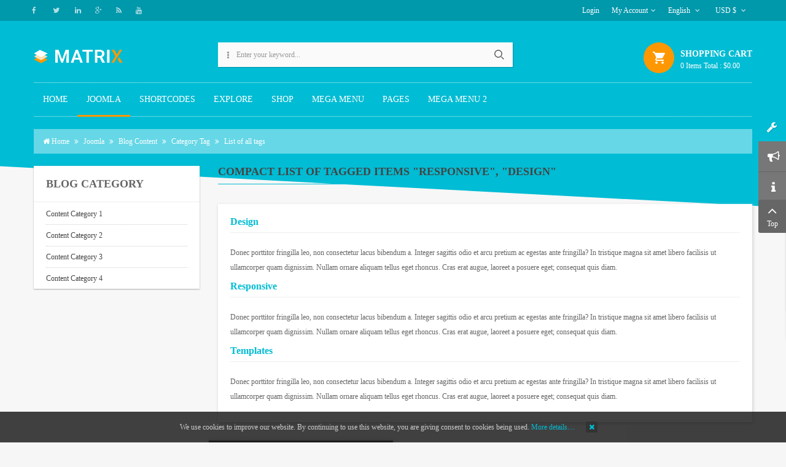

--- FILE ---
content_type: text/html; charset=utf-8
request_url: https://demo.smartaddons.com/templates/joomla3/sj-matrix/index.php/en/joomla-pages-2/blog-joomla/tags/list-of-all-tags
body_size: 150247
content:
<!DOCTYPE html>
<html  lang="en-gb">
<head>
	<base href="https://demo.smartaddons.com/templates/joomla3/sj-matrix/index.php/en/joomla-pages-2/blog-joomla/tags/list-of-all-tags" />
	<meta http-equiv="content-type" content="text/html; charset=utf-8" />
	<meta name="generator" content="SmartAddons.Com - the high quality products!" />
	<title>List of all tags</title>
	<link href="/templates/joomla3/sj-matrix/templates/sj_matrix/asset/bootstrap/css/bootstrap.min.css" rel="stylesheet" type="text/css" />
	<link href="/templates/joomla3/sj-matrix/templates/sj_matrix/css/system/cpanel.css" rel="stylesheet" type="text/css" />
	<link href="/templates/joomla3/sj-matrix/templates/sj_matrix/css/system/sticky.css" rel="stylesheet" type="text/css" />
	<link href="/templates/joomla3/sj-matrix/templates/sj_matrix/css/template-cyan.css" rel="stylesheet" type="text/css" />
	<link href="/templates/joomla3/sj-matrix/templates/sj_matrix/css/system/pattern.css" rel="stylesheet" type="text/css" />
	<link href="/templates/joomla3/sj-matrix/templates/sj_matrix/css/your_css.css" rel="stylesheet" type="text/css" />
	<link href="/templates/joomla3/sj-matrix/templates/sj_matrix/asset/bootstrap/css/bootstrap-select.css" rel="stylesheet" type="text/css" />
	<link href="/templates/joomla3/sj-matrix/templates/sj_matrix/css/flexslider.css" rel="stylesheet" type="text/css" />
	<link href="/templates/joomla3/sj-matrix/templates/sj_matrix/asset/fonts/awesome/css/font-awesome.min.css" rel="stylesheet" type="text/css" />
	<link href="/templates/joomla3/sj-matrix/templates/sj_matrix/asset/minicolors/jquery.miniColors.css" rel="stylesheet" type="text/css" />
	<link href="/templates/joomla3/sj-matrix/templates/sj_matrix/css/responsive.css" rel="stylesheet" type="text/css" />
	<link href="/templates/joomla3/sj-matrix/templates/sj_matrix/css/waves.min.css" rel="stylesheet" type="text/css" />
	<link href="/templates/joomla3/sj-matrix/modules/mod_sj_vm_categories/assets/css/sj-categories.css" rel="stylesheet" type="text/css" />
	<link href="/templates/joomla3/sj-matrix/modules/mod_sj_vm_ajax_tabs/assets/css/ajax-tabs.css" rel="stylesheet" type="text/css" />
	<link href="/templates/joomla3/sj-matrix/modules/mod_sj_vm_ajax_tabs/assets/css/ajax-tabs-color.css" rel="stylesheet" type="text/css" />
	<link href="/templates/joomla3/sj-matrix/components/com_virtuemart/assets/css/facebox.css?vmver=aeec2047" rel="stylesheet" type="text/css" />
	<link href="/templates/joomla3/sj-matrix/components/com_virtuemart/assets/css/vm-ltr-common.css?vmver=aeec2047" rel="stylesheet" type="text/css" />
	<link href="/templates/joomla3/sj-matrix/components/com_virtuemart/assets/css/vm-ltr-site.css?vmver=aeec2047" rel="stylesheet" type="text/css" />
	<link href="/templates/joomla3/sj-matrix/components/com_virtuemart/assets/css/vm-ltr-reviews.css?vmver=aeec2047" rel="stylesheet" type="text/css" />
	<link href="http://fonts.googleapis.com/css?family=Roboto:300,400,500,700,900&amp;subset=latin,latin-ext" rel="stylesheet" type="text/css" />
	<link href="/templates/joomla3/sj-matrix/plugins/system/plg_sj_vm_quickview/assets/css/jquery.fancybox.css" rel="stylesheet" type="text/css" />
	<link href="/templates/joomla3/sj-matrix/plugins/system/plg_sj_vm_quickview/assets/css/quickview.css" rel="stylesheet" type="text/css" />
	<link href="/templates/joomla3/sj-matrix/modules/mod_sj_minicart_pro/assets/css/jquery.mCustomScrollbar.css" rel="stylesheet" type="text/css" />
	<link href="/templates/joomla3/sj-matrix/modules/mod_sj_minicart_pro/assets/css/style.css" rel="stylesheet" type="text/css" />
	<link href="/templates/joomla3/sj-matrix/components/com_virtuemart/assets/css/chosen.css?vmver=aeec2047" rel="stylesheet" type="text/css" />
	<link href="/templates/joomla3/sj-matrix/media/mod_languages/css/template.css" rel="stylesheet" type="text/css" />
	<link href="https://demo.smartaddons.com/templates/joomla3/sj-matrix/plugins/system/ytshortcodes/shortcodes/social_icon/css/social_icon.css" rel="stylesheet" type="text/css" />
	<link href="/templates/joomla3/sj-matrix/plugins/system/ytshortcodes/assets/css/shortcodes.css" rel="stylesheet" type="text/css" />
	<style type="text/css">
.container{width:1200px}body{font-family:Roboto}#menu a{font-family:Roboto}.sj-extraslider .item .line .item-wrap .item-price, .sj-sp-cat .item-prices span{font-family:Roboto}
#sj_minicart_pro_17767413311769792961 .mc-content{
}

#sj_minicart_pro_17767413311769792961 .mc-content .mc-content-inner{
width:330px;
}

#sj_minicart_pro_17767413311769792961 .mc-list .mc-product-inner .mc-image{
max-width:210px;
}

#sj_minicart_pro_17767413311769792961  .mc-content .mc-content-inner  .mc-list-inner{
max-height:270px;
overflow:hidden!important;
}

#sj_minicart_pro_17767413311769792961 .mc-content .mc-content-inner .mc-list,
#sj_minicart_pro_17767413311769792961 .mc-content .mc-content-inner .mc-top{
display:block}

#sj_minicart_pro_17767413311769792961 .mc-content .mc-content-inner .mc-coupon .coupon-label,
#sj_minicart_pro_17767413311769792961 .mc-content .mc-content-inner .mc-coupon .coupon-input{
}

#sj_minicart_pro_17767413311769792961 .mc-content .mc-content-inner .mc-coupon  .coupon-message{
}


	</style>
	<script type="application/json" class="joomla-script-options new">{"csrf.token":"6b779e423c1ad44c3349e59e02c5f838","system.paths":{"root":"\/templates\/joomla3\/sj-matrix","base":"\/templates\/joomla3\/sj-matrix"},"system.keepalive":{"interval":840000,"uri":"\/templates\/joomla3\/sj-matrix\/index.php\/en\/component\/ajax\/?format=json"}}</script>
	<script src="/templates/joomla3/sj-matrix/media/jui/js/jquery.min.js?296e41d1a213ba32af928d3c22c68fdd" type="text/javascript"></script>
	<script src="/templates/joomla3/sj-matrix/media/jui/js/jquery-noconflict.js?296e41d1a213ba32af928d3c22c68fdd" type="text/javascript"></script>
	<script src="/templates/joomla3/sj-matrix/media/jui/js/jquery-migrate.min.js?296e41d1a213ba32af928d3c22c68fdd" type="text/javascript"></script>
	<script src="https://demo.smartaddons.com/templates/joomla3/sj-matrix/templates/sj_matrix/asset/bootstrap/js/bootstrap.min.js" type="text/javascript"></script>
	<script src="https://demo.smartaddons.com/templates/joomla3/sj-matrix/templates/sj_matrix/js/ytcpanel.js" type="text/javascript"></script>
	<script src="https://demo.smartaddons.com/templates/joomla3/sj-matrix/templates/sj_matrix/asset/minicolors/jquery.miniColors.min.js" type="text/javascript"></script>
	<script src="https://demo.smartaddons.com/templates/joomla3/sj-matrix/templates/sj_matrix/js/ytsticky.js" type="text/javascript"></script>
	<script src="https://demo.smartaddons.com/templates/joomla3/sj-matrix/templates/sj_matrix/js/yt-script.js" type="text/javascript"></script>
	<script src="https://demo.smartaddons.com/templates/joomla3/sj-matrix/templates/sj_matrix/asset/bootstrap/js/bootstrap-select.js" type="text/javascript"></script>
	<script src="https://demo.smartaddons.com/templates/joomla3/sj-matrix/templates/sj_matrix/js/waves.min.js" type="text/javascript"></script>
	<script src="/templates/joomla3/sj-matrix/components/com_virtuemart/assets/js/jquery-ui.min.js?vmver=1.9.2" type="text/javascript"></script>
	<script src="/templates/joomla3/sj-matrix/components/com_virtuemart/assets/js/jquery.ui.autocomplete.html.js" type="text/javascript"></script>
	<script src="/templates/joomla3/sj-matrix/components/com_virtuemart/assets/js/jquery.noconflict.js" type="text/javascript" async="async"></script>
	<script src="/templates/joomla3/sj-matrix/components/com_virtuemart/assets/js/vmsite.js?vmver=aeec2047" type="text/javascript"></script>
	<script src="/templates/joomla3/sj-matrix/components/com_virtuemart/assets/js/facebox.js" type="text/javascript"></script>
	<script src="/templates/joomla3/sj-matrix/components/com_virtuemart/assets/js/vmprices.js?vmver=aeec2047" type="text/javascript"></script>
	<script src="/templates/joomla3/sj-matrix/modules/mod_sj_vm_ajax_tabs/assets/js/jsmartcookie.js" type="text/javascript"></script>
	<script src="/templates/joomla3/sj-matrix/modules/mod_sj_vm_ajax_tabs/assets/js/jquery.mousewheel.js" type="text/javascript"></script>
	<script src="/templates/joomla3/sj-matrix/modules/mod_sj_vm_ajax_tabs/assets/js/jquery.tabsmart.js" type="text/javascript"></script>
	<script src="/templates/joomla3/sj-matrix/modules/mod_sj_vm_ajax_tabs/assets/js/jcarousel.js" type="text/javascript"></script>
	<script src="/templates/joomla3/sj-matrix/modules/mod_sj_vm_ajax_tabs/assets/js/jquery.touchwipe.1.1.1.js" type="text/javascript"></script>
	<script src="https://demo.smartaddons.com/templates/joomla3/sj-matrix/templates/sj_matrix/menusys/class/mega/assets/jquery.megamenu.js" type="text/javascript"></script>
	<script src="https://demo.smartaddons.com/templates/joomla3/sj-matrix/templates/sj_matrix/menusys/class/common/js/jquery.easing.1.3.js" type="text/javascript"></script>
	<script src="https://demo.smartaddons.com/templates/joomla3/sj-matrix/templates/sj_matrix/menusys/class/common/js/gooeymenu.js" type="text/javascript"></script>
	<script src="/templates/joomla3/sj-matrix/plugins/system/plg_sj_vm_quickview/assets/js/jquery.fancybox.js" type="text/javascript"></script>
	<script src="/templates/joomla3/sj-matrix/modules/mod_sj_minicart_pro/assets/js/jquery.mCustomScrollbar.js" type="text/javascript"></script>
	<script src="/templates/joomla3/sj-matrix/media/system/js/core.js?296e41d1a213ba32af928d3c22c68fdd" type="text/javascript"></script>
	<!--[if lt IE 9]><script src="/templates/joomla3/sj-matrix/media/system/js/polyfill.event.js?296e41d1a213ba32af928d3c22c68fdd" type="text/javascript"></script><![endif]-->
	<script src="/templates/joomla3/sj-matrix/media/system/js/keepalive.js?296e41d1a213ba32af928d3c22c68fdd" type="text/javascript"></script>
	<script src="https://demo.smartaddons.com/templates/joomla3/sj-matrix/plugins/system/ytshortcodes/assets/js/prettify.js" type="text/javascript"></script>
	<script src="https://demo.smartaddons.com/templates/joomla3/sj-matrix/plugins/system/ytshortcodes/assets/js/shortcodes.js" type="text/javascript"></script>
	<script src="/templates/joomla3/sj-matrix/media/system/js/mootools-core.js?296e41d1a213ba32af928d3c22c68fdd" type="text/javascript"></script>
	<script src="/templates/joomla3/sj-matrix/media/system/js/mootools-more.js?296e41d1a213ba32af928d3c22c68fdd" type="text/javascript"></script>
	<script src="/templates/joomla3/sj-matrix/media/system/js/modal.js?296e41d1a213ba32af928d3c22c68fdd" type="text/javascript"></script>
	<script type="text/javascript">
//<![CDATA[ 
if (typeof Virtuemart === "undefined"){
	var Virtuemart = {};}
var vmSiteurl = 'https://demo.smartaddons.com/templates/joomla3/sj-matrix/' ;
Virtuemart.vmSiteurl = vmSiteurl;
var vmLang = '&lang=en';
Virtuemart.vmLang = vmLang; 
var vmLangTag = 'en';
Virtuemart.vmLangTag = vmLangTag;
var Itemid = '&Itemid=806';
Virtuemart.addtocart_popup = "1" ; 
var vmCartText = 'COM_VIRTUEMART_CART_PRODUCT_ADDED' ;
var vmCartError = 'COM_VIRTUEMART_MINICART_ERROR_JS' ;
usefancy = false; //]]>
jQuery(function($){ initTooltips(); $("body").on("subform-row-add", initTooltips); function initTooltips (event, container) { container = container || document;$(container).find(".hasTooltip").tooltip({"html": true,"container": "body"});} });
		jQuery(function($) {
			SqueezeBox.initialize({});
			initSqueezeBox();
			$(document).on('subform-row-add', initSqueezeBox);

			function initSqueezeBox(event, container)
			{
				SqueezeBox.assign($(container || document).find('a.modal').get(), {
					parse: 'rel'
				});
			}
		});

		window.jModalClose = function () {
			SqueezeBox.close();
		};

		// Add extra modal close functionality for tinyMCE-based editors
		document.onreadystatechange = function () {
			if (document.readyState == 'interactive' && typeof tinyMCE != 'undefined' && tinyMCE)
			{
				if (typeof window.jModalClose_no_tinyMCE === 'undefined')
				{
					window.jModalClose_no_tinyMCE = typeof(jModalClose) == 'function'  ?  jModalClose  :  false;

					jModalClose = function () {
						if (window.jModalClose_no_tinyMCE) window.jModalClose_no_tinyMCE.apply(this, arguments);
						tinyMCE.activeEditor.windowManager.close();
					};
				}

				if (typeof window.SqueezeBoxClose_no_tinyMCE === 'undefined')
				{
					if (typeof(SqueezeBox) == 'undefined')  SqueezeBox = {};
					window.SqueezeBoxClose_no_tinyMCE = typeof(SqueezeBox.close) == 'function'  ?  SqueezeBox.close  :  false;

					SqueezeBox.close = function () {
						if (window.SqueezeBoxClose_no_tinyMCE)  window.SqueezeBoxClose_no_tinyMCE.apply(this, arguments);
						tinyMCE.activeEditor.windowManager.close();
					};
				}
			}
		};
		
	</script>
	<script type="text/javascript">var TMPL_NAME = "sj_matrix";var TMPL_COOKIE = ["bgimage","themecolor","templateLayout","menustyle","activeNotice","typelayout"];</script>


    <meta name="HandheldFriendly" content="true"/>
	<meta name="format-detection" content="telephone=no">
	<meta name="apple-mobile-web-app-capable" content="YES" />
    <meta http-equiv="content-type" content="text/html; charset=utf-8" />
	
	<!-- META FOR IOS & HANDHELD -->
			<meta name="viewport" content="width=device-width, initial-scale=1.0, user-scalable=yes"/>
		
	<!-- LINK FOR FAVICON -->
			<link rel="icon" type="image/x-icon" href="/templates/joomla3/sj-matrix/images/favicon.ico" />
    	
    
	<!-- Google Analytics -->
	<script>
	(function(i,s,o,g,r,a,m){i['GoogleAnalyticsObject']=r;i[r]=i[r]||function(){
	(i[r].q=i[r].q||[]).push(arguments)},i[r].l=1*new Date();a=s.createElement(o),
	m=s.getElementsByTagName(o)[0];a.async=1;a.src=g;m.parentNode.insertBefore(a,m)
	})(window,document,'script','//www.google-analytics.com/analytics.js','ga');

	ga('create', 'UA-1231231-1', 'auto');
	ga('send', 'pageview');

	</script>
	<!-- End Google Analytics -->
	
	<!--For param enableGoogleAnalytics-->
	<script type="text/javascript">
        var _gaq = _gaq || [];
        _gaq.push(["_setAccount", "UA-1231231-1"]);
        _gaq.push(["_trackPageview"]);
        (function() {
        var ga = document.createElement("script"); ga.type = "text/javascript"; ga.async = true;
        ga.src = ("https:" == document.location.protocol ? "https://ssl" : "http://www") + ".google-analytics.com/ga.js";
        var s = document.getElementsByTagName("script")[0]; s.parentNode.insertBefore(ga, s);
        })();
    </script>
	
	
<style>
                div#cookieMessageContainer {
                    position:fixed;
                    z-index:9999;
                    top:0px;
					right:0px;
                    margin:0px auto;
					
                }
                table, tr, td {border:0px !important}
				#cookieMessageContainer table,#cookieMessageContainer td{margin:0;padding:0;vertical-align:middle}
                #cookieMessageAgreementForm {margin-left:10px;}
                #cookieMessageInformationIcon {margin-right:10px;height:29px;}
                #info_icon {vertical-align:middle;margin-top:5px;}
                #buttonbarContainer {height:29px;margin-bottom:-10px;}
                #cookietable {border:none;cellpadding:0px;}
                #cookietable td {border:none;}
                #outer table, #outer tr, #outer td {border:none;}
                #outer{padding:2px;}
				
				
            </style></head>
<body id="bd" class="home-layout1 res layout-wide " >
	
	<div id="yt_wrapper" >
		
		<section id="yt_spotlight1" class="block">						<div class="container">
							<div class="row">
									<div id="top1"  class="col-sm-4 " >
			    	
	<div class="module  social-top-layout1 hidden-xs " >
	    	    <div class="modcontent clearfix">
			
<div class="list-social"><div class="yt-socialbt"><a data-placement="top" target="_blank" class="sb facebook default   " title="" href="http://smartaddons.com"><i class="fa fa-facebook"></i></a></div>  <div class="yt-socialbt"><a data-placement="top" target="_blank" class="sb twitter default   " title="" href="http://smartaddons.com"><i class="fa fa-twitter"></i></a></div>  <div class="yt-socialbt"><a data-placement="top" target="_blank" class="sb linkedin default   " title="" href="http://smartaddons.com"><i class="fa fa-linkedin"></i></a></div> <div class="yt-socialbt"><a data-placement="top" target="_blank" class="sb google-plus default   " title="" href="http://smartaddons.com"><i class="fa fa-google-plus"></i></a></div> <div class="yt-socialbt"><a data-placement="top" target="_blank" class="sb rss default   " title="" href="http://smartaddons.com"><i class="fa fa-rss"></i></a></div> <div class="yt-socialbt"><a data-placement="top" target="_blank" class="sb youtube default   " title="" href="http://smartaddons.com"><i class="fa fa-youtube"></i></a></div></div>
	    </div>
	</div>
    
		</div>
				<div id="top2"  class="col-sm-8 " >
			    	
	<div class="module  mod-currency  " >
	    	    <div class="modcontent clearfix">
			
<!-- Currency Selector Module -->
<div class="mod-currency">
	<form class="demo" action="https://demo.smartaddons.com/templates/joomla3/sj-matrix/index.php/en/joomla-pages-2/blog-joomla/tags/list-of-all-tags" method="post">
	
		<div class="vm-chzn">
	
		<select id="virtuemart_currency_id" name="virtuemart_currency_id" class="inputbox selectpicker" onchange="this.form.submit()">
	<option value="47">EURO &euro;</option>
	<option value="144" selected="selected">USD $</option>
</select>
		</div>
	
	</form>
</div>
<script type="text/javascript">
jQuery(document).ready(function($) {
	// Selectpicker
	$('.selectpicker').selectpicker();

	$(".bootstrap-select").bind("hover", function() {

		$(this).children(".dropdown-menu").stop().slideToggle(350);

	}, function(){
		$(this).children(".dropdown-menu").stop().slideToggle(350);
	});
});
</script>	    </div>
	</div>
        	
	<div class="module  languages-top " >
	    	    <div class="modcontent clearfix">
			<div class="mod-languages ">

	
		<a class="dropdown-toggle"  >
													English 																	<i class="fa fa-angle-down"></i>
		</a>
		<ul class="dropdown-menu " >
									<li class="lang-active" >
					<a href="/templates/joomla3/sj-matrix/index.php/en/joomla-pages-2/blog-joomla/tags/list-of-all-tags">
													<img src="/templates/joomla3/sj-matrix/media/mod_languages/images/en.gif" alt="English " title="English " />							English 											</a>
				</li>
												<li class="" >
					<a href="/templates/joomla3/sj-matrix/index.php/ar/">
													<img src="/templates/joomla3/sj-matrix/media/mod_languages/images/ar.gif" alt="Arabic" title="Arabic" />							Arabic											</a>
				</li>
							</ul>
	

</div>

<script type="text/javascript">
jQuery(document).ready(function($) {
	var ua = navigator.userAgent,
	_device = (ua.match(/iPad/i)||ua.match(/iPhone/i)||ua.match(/iPod/i)) ? "smartphone" : "desktop";
	
	if(_device == "desktop") {
		$(".mod-languages").bind('hover', function() {
			$(this).children(".dropdown-toggle").addClass(function(){
				if($(this).hasClass("open")){
					$(this).removeClass("open");
					return "";
				}
				return "open";
			});
			$(this).children(".dropdown-menu").slideToggle();
		});
	}else{
		$('.mod-languages .dropdown-toggle').bind('touchstart', function(){
			$('.mod-languages .dropdown-menu').toggle();
		});
	}
});
</script>	    </div>
	</div>
        	
	<div class="module  my-account " >
	    		    <h3 class="modtitle">My Account</h3>
	    	    <div class="modcontent clearfix">
			<ul class="menu ">
<li class="item-0"><a href="/templates/joomla3/sj-matrix/index.php/en/checkout-top" >Checkout</a></li><li class="item-1"><a href="/templates/joomla3/sj-matrix/index.php/en/list-orders-top" >List Orders</a></li><li class="item-2"><a href="/templates/joomla3/sj-matrix/index.php/en/account-maintenanc" >Account Maintenance</a></li></ul>
	    </div>
	</div>
        	
	<div class="module  login-style " >
	    	    <div class="modcontent clearfix">
			
<div class="yt-loginform">
	<div class="yt-login">
		
		<div id="myLogin" class="modal fade" tabindex="-1" role="dialog"  aria-hidden="true">
			<div class="modal-dialog">
				<div class="modal-content">
					<div class="modal-header">
						<button type="button" class="close" data-dismiss="modal" aria-label="Close"><span aria-hidden="true" class="fa fa-times-circle"></span></button>
						<h3 class="title">Sign in Or Register  </h3>
					</div>
					<div class="row">
						<div class="col-sm-6 pull-left">
							<form action="/templates/joomla3/sj-matrix/index.php/en/joomla-pages-2/blog-joomla/tags/list-of-all-tags" method="post" id="login-form" >
								
										<div class="userdata">
											<div id="form-login-username" class="form-group">
												<input id="modlgn-username" type="text" name="username" class="inputbox"  size="40" placeholder="User Name"/>
											</div>
											<div id="form-login-password" class="form-group">
												<input id="modlgn-passwd" type="password" name="password" class="inputbox" size="40"  placeholder="Password"/>
											</div>
											
											<div class="forgot-pass">
													<a href="/templates/joomla3/sj-matrix/index.php/en/joomla-pages-2/login-form?view=reset">
													Forgot your password?</a>
											</div>
											<div id="form-login-submit" class="control-group">
												<div class="controls">
													<button type="submit" tabindex="3" name="Submit" class="button">Log in</button>
												</div>
											</div>
											
											<input type="hidden" name="option" value="com_users" />
											<input type="hidden" name="task" value="user.login" />
											<input type="hidden" name="return" value="aHR0cHM6Ly9kZW1vLnNtYXJ0YWRkb25zLmNvbS90ZW1wbGF0ZXMvam9vbWxhMy9zai1tYXRyaXgvaW5kZXgucGhwL2VuL2pvb21sYS1wYWdlcy0yL2Jsb2ctam9vbWxhL3RhZ3MvbGlzdC1vZi1hbGwtdGFncw==" />
											<input type="hidden" name="6b779e423c1ad44c3349e59e02c5f838" value="1" />										</div>
								
								
							</form>
						</div>
						<div class="col-sm-6 pull-right">
							<div class="content-creat">
								<h3 class="title-new">New Here?</h3>
								<span class="des">Registration is free and easy!</span>
								<ul class="list">
									<li>Faster checkout</li>
									<li>Save multiple shipping addresses</li>
									<li>View and track orders and more</li>
								</ul>
								<a href="/templates/joomla3/sj-matrix/index.php/en/joomla-pages-2/login-form?view=registration" onclick="showBox('yt_register_box','jform_name',this, window.event || event);return false;" class="btReverse">Create an account</a>
							</div>
						</div>
					</div>
														</div>
			</div>
		</div>
		<a class="login-switch" data-toggle="modal" href="#myLogin" title="">
		  
		  Login		</a>

	</div>
	
</div>

	    </div>
	</div>
    
		</div>
									</div>
						</div>
						
                    </section>			<header id="yt_header" class="block">						<div class="container">
							<div class="row">
									<div id="yt_logo" class="col-md-3 "  >
						
			<a class="logo" href="/templates/joomla3/sj-matrix/" title="sj matrix ">
				<img data-placeholder="no" src="https://demo.smartaddons.com/templates/joomla3/sj-matrix/templates/sj_matrix/images/styling/cyan/logo.png" alt="sj matrix" style="width:autopx;height:autopx;"  />
			</a>
           
                </div>
				<div id="search"  class="col-md-6 " >
			<!--BEGIN Search Box -->
<form action="/templates/joomla3/sj-matrix/index.php/en/" method="get">
<div class="search">
<input name="keyword" id="mod_virtuemart_search" maxlength="20" class="inputbox" type="text" size="20" value="Enter your keyword..."  onblur="if(this.value=='') this.value='Enter your keyword...';" onfocus="if(this.value=='Enter your keyword...') this.value='';" /><input type="submit" value="Search" class="button" onclick="this.form.keyword.focus();"/></div>
		<input type="hidden" name="limitstart" value="0" />
		<input type="hidden" name="option" value="com_virtuemart" />
		<input type="hidden" name="view" value="category" />
		<input type="hidden" name="virtuemart_category_id" value="0"/>

	  </form>

<!-- End Search Box -->

		</div>
				<div id="cart"  class="col-md-3 " >
			

<div class="sj-minicart-pro  mc-cart-empty" id="sj_minicart_pro_17767413311769792961">
	<div class="mc-wrap"><!-- Begin mc-wrap -->

		<div class="mc-header">
			<div class="mc-yourcart">
				<span class="count-item">Shopping Cart</span><br/><span class="count-price">0  Items Total : <strong>$0.00</strong></span>			
			</div>
		</div>

		<div class="mc-content"><!-- Begin mc-content -->
			<div class="mc-process"></div>
			<div class="mc-empty">
				Your Cart is currently empty!			</div>

			<div class="mc-content-inner">
				
				<div class="mc-list">
					<div class="mc-list-inner">
						<div class="mc-product-wrap">
	</div>

	
						</div>
				</div>
				
									<div class="mc-footer">
						
						<div class="price-total">
													<span class="mc-totalprice-footer">
														</span>
												</div>
						<div class="button-wrapper">
							<a class="mc-gotocart" href="/templates/joomla3/sj-matrix/index.php/en/shop/checkout-page">Go To Cart</a>						
															<a class="mc-checkout-footer" href="/templates/joomla3/sj-matrix/index.php/en/shop/checkout-page/checkout">
									<span class="mc-checkout">checkout</span>
								</a>
													
						</div>
					</div>
								<div class="mc-space"></div>
			</div>

		</div>
		<!-- End mc-content -->

	</div>
	<!-- End mc-wrap -->

</div>


<script type="text/javascript">
	//<![CDATA[		
	jQuery(document).ready(function ($) {
		;(function (minicart) {
			var $minicart = $(minicart);
			/*
			 * Set display jscrollpanel
			 */
		//	var  jscrollDisplay = function (){
			$('.mc-list-inner', $minicart).mCustomScrollbar({
				scrollInertia: 550,
				horizontalScroll: false,
				mouseWheelPixels: 116,
				autoDraggerLength: true,
				scrollButtons: {
					enable: true,
					scrollAmount: 116
				},
				advanced: {
					updateOnContentResize: true,
					autoScrollOnFocus: false
				}, theme: "dark"
			});
			//return true;
			//}
			$(".mc-product-inner .item-rating").each(function(){
				var item = $(this);
				var rating = item.attr('data-rating');
				if(parseFloat(rating) > 4.5){
					 item.find('.item-star').addClass('item-rating-chose');
				}else{
					for(var i = 0; i < 5; i++){
						var a = i + 1;
						var b = parseFloat(a) + 0.5;
						var c = parseFloat(a) - 0.5;
						if((c < parseFloat(rating)  && parseFloat(rating) < b) || b < parseFloat(rating)){
							item.find('.item-star').eq(i).addClass('item-rating-chose');
						}
					}			  
				}
				
			});
			var $_mc_wrap = $('.mc-wrap', $minicart);
			var $_mc_content = $('.mc-content', $_mc_wrap);
			var _posLR = function () {
				var $_width_minicart = $minicart.width(), $_posleft = $minicart.offset().left,
					$_posright = $(window).innerWidth() - $_width_minicart - $_posleft,
					$_width_content = $_mc_content.width();
				if (($_posleft + $_width_content) > $(window).innerWidth()) {
					if (!$_mc_wrap.hasClass('mc-right')) {
						$_mc_wrap.removeClass('mc-left').addClass('mc-right');
					}
				} else {
					if (!$_mc_wrap.hasClass('mc-left')) {
						$_mc_wrap.removeClass('mc-right').addClass('mc-left');
					}
				}
			}

			_posLR();

			$(window).resize(function () {
				_posLR();
			});
			//jscrollDisplay();
			/*
			 * MouseOver - MouseOut
			 */
			/* $_mc_wrap.hover(function () {
				// var $this = $(this);
				// if ($this.hasClass('over')) {
					// return;
				// }
				// if ($minicart.data('timeout')) {
					// clearTimeout($minicart.data('timeout'));
				// }
				// var timeout = setTimeout(function () {
					// $this.addClass('over');
					// $('.mc-content', $this).stop(false, true).slideDown('slow');
					// //jscrollDisplay();
				// }, 300);
				// $minicart.data('timeout', timeout);

			// }, function () {
				// var $this = $(this);
				// if($minicart.data('timeout')){
				// clearTimeout($minicart.data('timeout'));
				// }
				// var timeout = setTimeout(function(){
				// $('.mc-content', $this).stop(false,true).slideUp('fast');
				// $this.removeClass('over');

				// },300);
				// $minicart.data('timeout',timeout);
			/ });*/
			
			$_mc_wrap.on('mouseover touchstart',function () {
				var $this = $(this);
				if ($this.hasClass('over')) {
					return;
				}
				if ($minicart.data('timeout')) {
					clearTimeout($minicart.data('timeout'));
				}
				var timeout = setTimeout(function () {
					$this.addClass('over');
					$('.mc-content', $this).stop(false, true).slideDown('slow');
					//jscrollDisplay();
				}, 300);
				$minicart.data('timeout', timeout);

			}).on('mouseleave touchend',function () {
				var $this = $(this);
				if($minicart.data('timeout')){
				clearTimeout($minicart.data('timeout'));
				}
				var timeout = setTimeout(function(){
				$('.mc-content', $this).stop(false,true).slideUp('fast');
				$this.removeClass('over');

				},300);
				$minicart.data('timeout',timeout);
			});

			/*
			 * Event Addtocart Button - no load page
			 */
			function _addTocart() {
				$('input[name="addtocart"]').on('click',function (e) {
					if ($minicart.data('timeout')) {
						clearTimeout($minicart.data('timeout'));
					}
					var timeout = setTimeout(function () {
						productsRefreshMiniVm();
					}, 2000);
					$minicart.data('timeout', timeout);
				});
			}
			setInterval(function(){ _addTocart(); } ,1000);
			
			var $_mark_process = $('.mc-process', $minicart);
			var _processGeneral = function () {
				var $_product = $('.mc-product', $minicart);
				$_product.each(function () {
					var $_prod = $(this);
					var $_pid = $_prod.attr('data-product-id');
					var $_quantity = $($_prod.find('.mc-quantity'));
					$_quantity.click(function () {
						return false;
					});
					/*-- process when click quantity control and change value input quantity --*/
					$('.quantity-control', $_prod).each(function () {
						$(this).children().click(function () {
							var Qtt = parseInt($_quantity.val());
							if ($(this).is('.quantity-plus')) {
								$_quantity.val(Qtt + 1);
							} else {
								if (!isNaN(Qtt) && Qtt > 1) {
									$_quantity.val(Qtt - 1);
								} else {
									$_quantity.val(1);
								}
							}
							return false;
						});
					})
					var $timer = 0;
					$_quantity.on('keyup', function () {
						var $that = $(this);
						var _Qtt = parseInt($that.val());
						if ($timer) {
							clearTimeout($timer);
							$timer = 0;
						}
						$timer = setTimeout(function () {
							if (!isNaN(_Qtt) && _Qtt >= 1) {
								$that.val(_Qtt);
							} else {
								$that.val(0);
								if (!$_prod.hasClass('mc-product-zero')) {
									$_prod.addClass('mc-product-zero');
								}
							}
						}, 500);
					});

					/*-- Process delete product --*/
					$('.mc-remove', $_prod).click(function () {
						$_mark_process.show();
						if (!$_prod.hasClass('mc-product-zero')) {
							$_prod.addClass('mc-product-zero');
						}

						$.ajax({
							type: 'POST',
							url: ajax_url,
							data: {
								vm_minicart_ajax: 1,
								tmpl: 'component',
								option: 'com_virtuemart',
								view: 'cart',
								minicart_task: 'delete',
								cart_virtuemart_product_id: $_pid // important
							},
							success: function ($json) {
								if ($json.status && $json.status == 1) {
									productsRefreshMiniVm();
								}
							},
							dataType: 'json'
						});
					});

				});
			}

			_processGeneral();

			/*
			 * Update Products
			 */
			$('.mc-update-btn', $minicart).click(function () {
				var array_id = [], array_qty = [], array_index = [];
				var $_flag = false;
				$('.mc-product', $minicart).each(function () {
					var $this = $(this);
					var $_pid = $this.attr('data-product-id');
					var $_pindex = $this.attr('data-index');
					var $_quantity = $($this.find('.mc-quantity'));
					var $_old_quantity = $this.attr('data-old-quantity');
					if ($_quantity.val() != $_old_quantity) {
						$_flag = true;
					}
					array_id.push($_pid);
					array_qty.push($_quantity.val());
					array_index.push($_pindex);
				});
				if ($_flag) {
					$_mark_process.show();
					$.ajax({
						type: 'POST',
						url: ajax_url,
						data: {
							vm_minicart_ajax: 1,
							tmpl: 'component',
							option: 'com_virtuemart',
							view: 'cart',
							minicart_task: 'update',
							cart_virtuemart_product_id: array_id,
							quantity: array_qty,
							product_index:array_index
						},
						success: function ($json) {
							if ($json.status && $json.status == 1) {
								productsRefreshMiniVm();
							}
						},
						dataType: 'json'
					});
				}
			});


			/*
			 *  Ajax url
			 */
			var ajax_url = 'http://demo.smartaddons.com/templates/joomla3/sj-matrix/index.php/en/shop/checkout-page';

			/*
			 * Refresh
			 */
			function productsRefreshMiniVm (cart) {
				var $cart = cart ? $(cart) : $minicart;
				$.ajax({
					type: 'POST',
					url: ajax_url,
					data: {
						vm_minicart_ajax: 1,
						option: 'com_virtuemart',
						minicart_task: 'refresh',
						minicart_modid: '329',
						view: 'cart',
						tmpl: 'component'
					},
					success: function (list) {
						var $mpEmpty = $cart.find('.mc-product-zero');
						$('.mc-product-wrap', $cart).html($.trim(list.list_html));
						$('.mc-totalprice ,.mc-totalprice-footer', $cart).html(list.billTotal_Footer);
						$('.mc-totalproduct', $cart).html(list.length);
						_processGeneral();
						if (list.length > 0) {
							$mpEmpty.fadeOut('slow').remove();
							$cart.removeClass('mc-cart-empty');
						} else {
							$cart.addClass('mc-cart-empty');
						}
						if (list.length > 1) {
							$cart.find('.count-price').html(list.length+'  Items ' + list.billTotal);
						} else {
							$cart.find('.count-price').html(list.length+'  item' + list.billTotal);
						}
						$_mark_process.hide();
						_posLR();
					},
					dataType: 'json'
				});
				return;
			}

			/*
			 *  Set coupon
			 */

			var $_coupon_btn_add = $('.coupon-button-add', $minicart),
				$_preloader = $('.preloader', $minicart),
				$_coupon_mesg = $('.coupon-message', $minicart),
				$_coupon_title = $('.coupon-title', $minicart),
				$_coupon_input = $('.coupon-input', $minicart),
				$_coupon_label = $('.coupon-label', $minicart),
				$_coupon_close = $('.coupon-close', $minicart),
				$_coupon_code = $('.coupon-code', $minicart);
			$_coupon_btn_add.click(function () {
				if($_coupon_code.val() == 'Enter your Coupon code' ||  $_coupon_code.val() == ''){
					$('.mc-coupon', $minicart).after("<p class='add-messeger'> No coupons!</p>");
					$('.add-messeger', $minicart).delay(500).fadeOut(3000);
				}

				if ($_coupon_code.val() != '' && $_coupon_code.val() != 'Enter your Coupon code') {
					$_mark_process.show();
					$.ajax({
						type: 'POST',
						url: ajax_url,
						data: {
							vm_minicart_ajax: 1,
							option: 'com_virtuemart',
							view: 'cart',
							minicart_task: 'setcoupon',
							coupon_code: $_coupon_code.val(),
							tmpl: 'component'
						},
						success: function ($json) {
							if ($json.status && $json.status == 1 && $json.message != '') {
								$_coupon_mesg.hide();
								$_coupon_input.hide();
								$_coupon_label.show();
								$_coupon_title.show();
								$('.coupon-text', $minicart).html($json.message);
								productsRefreshMiniVm();
							} else {
								$_mark_process.hide();
								$_coupon_title.show();
								$_coupon_input.show();
								$_coupon_mesg.show();
								$_coupon_mesg.delay(300).fadeOut(3000);
							}

						},
						dataType: 'json'
					});
				}
			});

			/*
			 * Close coupon
			 */
			$_coupon_close.click(function () {
				$_mark_process.show();
				$_coupon_label.hide();
				$_coupon_title.show();
				$_coupon_input.show();
				$_coupon_code.val('Enter your Coupon code');
				$.ajax({
					type: 'POST',
					url: ajax_url,
					data: {
						vm_minicart_ajax: 1,
						view: 'cart',
						option: 'com_virtuemart',
						minicart_task: 'setcoupon',
						coupon_code: 'null',
						tmpl: 'component'
					},
					success: function ($json) {
						productsRefreshMiniVm();
					},
					dataType: 'json'
				});

			});

		})('#sj_minicart_pro_17767413311769792961');
	});
	//]]>
</script>
		</div>
									</div>
						</div>
						
                    </header>			<nav id="yt_menuwrap" class="block">						<div class="container">
							<div class="row">
									<div id="yt_mainmenu" class="col-md-12"  >
			<ul id="meganavigator" class="clearfix navi "><li class="level1 first havechild ">
	<a title="Home " class="level1 first havechild  item-link" href="https://demo.smartaddons.com/templates/joomla3/sj-matrix/"><span class="menu-title">Home </span></a>	
			<!-- open mega-content div -->
		<div class="level2 menu mega-content" >
			<div class="mega-content-inner clearfix" >
			
				
									<div class="mega-col first one" >
						<ul class="subnavi level2"><li class="level2 first ">
	<a title="Homepage style 1" class="level2 first  item-link" href="/templates/joomla3/sj-matrix/index.php/en/home/home1"><span class="menu-title">Homepage Style 1</span></a>	
	</li>

<li class="level2 ">
	<a title="Homepage Style 2" class="level2  item-link" href="/templates/joomla3/sj-matrix/index.php/en/home/home2"><span class="menu-title">Homepage Style 2</span></a>	
	</li>

<li class="level2 last ">
	<a title="Homepage Style 3" class="level2 last  item-link" href="/templates/joomla3/sj-matrix/index.php/en/home/home3"><span class="menu-title">Homepage Style 3</span></a>	
	</li>

</ul>					</div>
							
		</div>
	</div>
		</li>

<li class="active level1 havechild ">
	<a title="Joomla" class="active level1 havechild  item-link" href="#"><span class="menu-title">Joomla</span></a>	
			<!-- open mega-content div -->
		<div class="level2 menu mega-content" >
			<div class="mega-content-inner clearfix" >
			
				
									<div class="mega-col first one" >
						<ul class="subnavi level2"><li class="active level2 first havechild ">
	<a title="Blog Content" class="active level2 first havechild  item-link" href="/templates/joomla3/sj-matrix/index.php/en/joomla-pages-2/blog-joomla"><span class="menu-title">Blog Content</span></a>	
			<!-- open mega-content div -->
		<div class="level3 menu mega-content" >
			<div class="mega-content-inner clearfix" >
			
				
									<div class="mega-col first one" >
						<ul class="subnavi level3"><li class="level3 first ">
	<a title="List All Categories" class="level3 first  item-link" href="/templates/joomla3/sj-matrix/index.php/en/joomla-pages-2/blog-joomla/list-all-categories"><span class="menu-title">List All Categories</span></a>	
	</li>

<li class="level3 ">
	<a title="Featured Articles" class="level3  item-link" href="/templates/joomla3/sj-matrix/index.php/en/joomla-pages-2/blog-joomla/featured-articles"><span class="menu-title">Featured Articles</span></a>	
	</li>

<li class="level3 ">
	<a title="Category List" class="level3  item-link" href="/templates/joomla3/sj-matrix/index.php/en/joomla-pages-2/blog-joomla/category-list"><span class="menu-title">Category List</span></a>	
	</li>

<li class="level3 havechild ">
	<a title="Category Blog" class="level3 havechild  item-link" href="/templates/joomla3/sj-matrix/index.php/en/joomla-pages-2/blog-joomla/category-blog"><span class="menu-title">Category Blog</span></a>	
			<!-- open mega-content div -->
		<div class="level4 menu mega-content" >
			<div class="mega-content-inner clearfix" >
			
				
									<div class="mega-col first one" >
						<ul class="subnavi level4"><li class="level4 first ">
	<a title="Category Blog (1 column)" class="level4 first  item-link" href="/templates/joomla3/sj-matrix/index.php/en/joomla-pages-2/blog-joomla/category-blog/category-blog-1-column"><span class="menu-title">Category Blog (1 column)</span></a>	
	</li>

<li class="level4 ">
	<a title="Category Blog (2 columns)" class="level4  item-link" href="/templates/joomla3/sj-matrix/index.php/en/joomla-pages-2/blog-joomla/category-blog/category-blog-2-columns"><span class="menu-title">Category Blog (2 columns)</span></a>	
	</li>

<li class="level4 ">
	<a title="Category Blog (3 columns)" class="level4  item-link" href="/templates/joomla3/sj-matrix/index.php/en/joomla-pages-2/blog-joomla/category-blog/category-blog-3-columns"><span class="menu-title">Category Blog (3 columns)</span></a>	
	</li>

<li class="level4 last ">
	<a title="Category Blog (4 columns)" class="level4 last  item-link" href="/templates/joomla3/sj-matrix/index.php/en/joomla-pages-2/blog-joomla/category-blog/category-blog-4-columns"><span class="menu-title">Category Blog (4 columns)</span></a>	
	</li>

</ul>					</div>
							
		</div>
	</div>
		</li>

<li class="active level3 havechild ">
	<a title="Category Tag" class="active level3 havechild  item-link" href="/templates/joomla3/sj-matrix/index.php/en/joomla-pages-2/blog-joomla/tags"><span class="menu-title">Category Tag</span></a>	
			<!-- open mega-content div -->
		<div class="level4 menu mega-content" >
			<div class="mega-content-inner clearfix" >
			
				
									<div class="mega-col first one" >
						<ul class="subnavi level4"><li class="level4 first ">
	<a title="Compact list of tagged items" class="level4 first  item-link" href="/templates/joomla3/sj-matrix/index.php/en/joomla-pages-2/blog-joomla/tags/compact-list-of-tagged-items"><span class="menu-title">Compact list of tagged items</span></a>	
	</li>

<li class="active level4 ">
	<a title="List of all tags" class="active level4  item-link" href="/templates/joomla3/sj-matrix/index.php/en/joomla-pages-2/blog-joomla/tags/list-of-all-tags"><span class="menu-title">List of all tags</span></a>	
	</li>

<li class="level4 last ">
	<a title="Tagged items" class="level4 last  item-link" href="/templates/joomla3/sj-matrix/index.php/en/joomla-pages-2/blog-joomla/tags/tagged-items"><span class="menu-title">Tagged items</span></a>	
	</li>

</ul>					</div>
							
		</div>
	</div>
		</li>

<li class="level3 last ">
	<a title="Single Article" class="level3 last  item-link" href="/templates/joomla3/sj-matrix/index.php/en/joomla-pages-2/blog-joomla/single-article"><span class="menu-title">Single Article</span></a>	
	</li>

</ul>					</div>
							
		</div>
	</div>
		</li>

<li class="level2 havechild ">
	<a title="Search" class="level2 havechild  item-link" href="/templates/joomla3/sj-matrix/index.php/en/joomla-pages-2/smart-seach"><span class="menu-title">Search</span></a>	
			<!-- open mega-content div -->
		<div class="level3 menu mega-content" >
			<div class="mega-content-inner clearfix" >
			
				
									<div class="mega-col first one" >
						<ul class="subnavi level3"><li class="level3 first ">
	<a title="Search" class="level3 first  item-link" href="/templates/joomla3/sj-matrix/index.php/en/joomla-pages-2/smart-seach/seach"><span class="menu-title">Search</span></a>	
	</li>

<li class="level3 last ">
	<a title="Smart Search" class="level3 last  item-link" href="/templates/joomla3/sj-matrix/index.php/en/joomla-pages-2/smart-seach/smart-search"><span class="menu-title">Smart Search</span></a>	
	</li>

</ul>					</div>
							
		</div>
	</div>
		</li>

<li class="level2 ">
	<a title="Login Form" class="level2  item-link" href="/templates/joomla3/sj-matrix/index.php/en/joomla-pages-2/login-form"><span class="menu-title">Login Form</span></a>	
	</li>

<li class="level2 ">
	<a title="Page Breaks" class="level2  item-link" href="/templates/joomla3/sj-matrix/index.php/en/joomla-pages-2/page-break-example"><span class="menu-title">Page Breaks</span></a>	
	</li>

<li class="level2 last ">
	<a title="Iframe wrapper" class="level2 last  item-link" href="/templates/joomla3/sj-matrix/index.php/en/joomla-pages-2/iframe-wrapper"><span class="menu-title">Iframe wrapper</span></a>	
	</li>

</ul>					</div>
							
		</div>
	</div>
		</li>

<li class="level1 ">
	<a title="Shortcodes " class="level1  item-link" href="http://demo.smartaddons.com/extensions/sj-shortcode/"><span class="menu-title">Shortcodes </span></a>	
	</li>

<li class="level1 havechild ">
	<div title="Explore " class="level1 havechild  item-link separator"><span class="menu-title">Explore </span></div>	
			<!-- open mega-content div -->
		<div class="level2 menu mega-content" >
			<div class="mega-content-inner clearfix" >
			
				
									<div class="mega-col first one" >
						<ul class="subnavi level2"><li class="level2 first havechild ">
	<div title="Layouts" class="level2 first havechild  item-link separator"><span class="menu-title">Layouts</span></div>	
			<!-- open mega-content div -->
		<div class="level3 menu mega-content" >
			<div class="mega-content-inner clearfix" >
			
				
									<div class="mega-col first one" >
						<ul class="subnavi level3"><li class="level3 first ">
	<a title="All sidebar blocks" class="level3 first  item-link" href="/templates/joomla3/sj-matrix/index.php/en/explore/layouts/all-sidebar-blocks"><span class="menu-title">All sidebar blocks</span></a>	
	</li>

<li class="level3 ">
	<a title="Left Sidebar " class="level3  item-link" href="/templates/joomla3/sj-matrix/index.php/en/explore/layouts/left-sidebar"><span class="menu-title">Left Sidebar </span></a>	
	</li>

<li class="level3 ">
	<a title="Right Sidebar " class="level3  item-link" href="/templates/joomla3/sj-matrix/index.php/en/explore/layouts/content-right-sidebar"><span class="menu-title">Right Sidebar </span></a>	
	</li>

<li class="level3 last ">
	<a title="Full width" class="level3 last  item-link" href="/templates/joomla3/sj-matrix/index.php/en/explore/layouts/full-width"><span class="menu-title">Full width</span></a>	
	</li>

</ul>					</div>
							
		</div>
	</div>
		</li>

<li class="level2 havechild ">
	<a title="Menu Styles" class="level2 havechild  item-link" href="/templates/joomla3/sj-matrix/index.php/en/explore/menu-styles"><span class="menu-title">Menu Styles</span></a>	
			<!-- open mega-content div -->
		<div class="level3 menu mega-content" >
			<div class="mega-content-inner clearfix" >
			
				
									<div class="mega-col first one" >
						<ul class="subnavi level3"><li class="level3 first ">
	<a title="Sider menu" class="level3 first  item-link" href="/templates/joomla3/sj-matrix/index.php/en/explore/menu-styles/sider-menu"><span class="menu-title">Sider menu</span></a>	
	</li>

<li class="level3 ">
	<a title="Tree Menu" class="level3  item-link" href="/templates/joomla3/sj-matrix/index.php/en/explore/menu-styles/tree-menu"><span class="menu-title">Tree Menu</span></a>	
	</li>

<li class="level3 last ">
	<a title="Accordion Menu" class="level3 last  item-link" href="/templates/joomla3/sj-matrix/index.php/en/explore/menu-styles/accordion-menu"><span class="menu-title">Accordion Menu</span></a>	
	</li>

</ul>					</div>
							
		</div>
	</div>
		</li>

<li class="level2 ">
	<a title="Extensions" class="level2  item-link" href="/templates/joomla3/sj-matrix/index.php/en/explore/extenstions"><span class="menu-title">Extensions</span></a>	
	</li>

<li class="level2 ">
	<a title="Module positions" class="level2  item-link" href="/templates/joomla3/sj-matrix/index.php/en/explore/module-positions"><span class="menu-title">Module positions</span></a>	
	</li>

<li class="level2 last ">
	<a title=" Module Variations" class="level2 last  item-link" href="/templates/joomla3/sj-matrix/index.php/en/explore/module-variations"><span class="menu-title"> Module Variations</span></a>	
	</li>

</ul>					</div>
							
		</div>
	</div>
		</li>

<li class="level1 havechild ">
	<a title="Shop" class="level1 havechild  item-link" href="/templates/joomla3/sj-matrix/index.php/en/shop"><span class="menu-title">Shop</span></a>	
			<!-- open mega-content div -->
		<div class="level2 menu mega-content" >
			<div class="mega-content-inner clearfix" style="width:400px">
			
				
									<div class="mega-col first more" style="width:50%;">
						<ul class="subnavi level2"><li class="level2 first ">
	<a title="Product Page" class="level2 first  item-link" href="/templates/joomla3/sj-matrix/index.php/en/shop/product-page"><span class="menu-title">Product Page</span></a>	
	</li>

<li class="level2 ">
	<a title="Category Page" class="level2  item-link" href="/templates/joomla3/sj-matrix/index.php/en/shop/category-page"><span class="menu-title">Category Page</span></a>	
	</li>

<li class="level2 ">
	<a title="Checkout Page" class="level2  item-link" href="/templates/joomla3/sj-matrix/index.php/en/shop/checkout-page"><span class="menu-title">Checkout Page</span></a>	
	</li>

<li class="level2 ">
	<a title="Account Maintenance" class="level2  item-link" href="/templates/joomla3/sj-matrix/index.php/en/shop/account-maintenance"><span class="menu-title">Account Maintenance</span></a>	
	</li>

<li class="level2 last ">
	<a title="Font Page" class="level2 last  item-link" href="/templates/joomla3/sj-matrix/index.php/en/shop/font-page"><span class="menu-title">Font Page</span></a>	
	</li>

</ul>					</div>
									<div class="mega-col last more" style="width:50%;">
						<ul class="subnavi level2"><li class="level2 first ">
	<a title="List Orders" class="level2 first  item-link" href="/templates/joomla3/sj-matrix/index.php/en/shop/list-orders"><span class="menu-title">List Orders</span></a>	
	</li>

<li class="level2 ">
	<a title="Manufacturer Default Layout" class="level2  item-link" href="/templates/joomla3/sj-matrix/index.php/en/shop/manufacturer-default-layout"><span class="menu-title">Manufacturer Default Layout</span></a>	
	</li>

<li class="level2 ">
	<a title="Manufacturer Details Layout" class="level2  item-link" href="/templates/joomla3/sj-matrix/index.php/en/shop/manufacturer-details-layout"><span class="menu-title">Manufacturer Details Layout</span></a>	
	</li>

<li class="level2 ">
	<a title="Shopping Cart" class="level2  item-link" href="/templates/joomla3/sj-matrix/index.php/en/shop/shopping-cart"><span class="menu-title">Shopping Cart</span></a>	
	</li>

<li class="level2 last ">
	<a title="User Edit Address" class="level2 last  item-link" href="/templates/joomla3/sj-matrix/index.php/en/shop/user-edit-address"><span class="menu-title">User Edit Address</span></a>	
	</li>

</ul>					</div>
							
		</div>
	</div>
		</li>

<li class="level1 havechild mega1 ">
	<a title="Mega Menu" class="level1 havechild mega1  item-link" href="#"><span class="menu-title">Mega Menu</span></a>	
			<!-- open mega-content div -->
		<div class="level2 pos mega-content" >
			<div class="mega-content-inner clearfix" style="width:670px">
			
				
									<div class="mega-col first more" style="width:30%;">
														<div class="mega-module cate-vm-mega moduletable cate-vm-mega">
																		<div class="mega-module-content">
									    




<!--[if lt IE 9]>
<div id="sj_categories_3691253101769792960"
     class="sj-categories theme1 preset01-1 preset02-1 preset03-1 preset04-1 preset05-1 msie lt-ie9"><![endif]-->
<!--[if IE 9]>
<div id="sj_categories_3691253101769792960"
     class="sj-categories theme1 preset01-1 preset02-1 preset03-1 preset04-1 preset05-1 msie"><![endif]-->
<!--[if gt IE 9]><!-->
<div id="sj_categories_3691253101769792960" class="sj-categories theme1 preset01-1 preset02-1 preset03-1 preset04-1 preset05-1">
    <!--<![endif]-->
    <div class="cat-wrap theme1">
            <div class="content-box">
                            <div class="cat-title">
                                        <a title="Computer"
                       href="/templates/joomla3/sj-matrix/index.php/en/sport-outdoors"  >
                        Computer                    </a>
                </div>
                                        <div class="child-cat">
                                                <div class="child-cat-title">
                                                                <a href="/templates/joomla3/sj-matrix/index.php/en/sport-outdoors/cars-alarms-and-security"
                                   title="Cars Alarms" >
                                    Cars Alarms                                </a>
                                                            </div>
                                                    <div class="child-cat-title">
                                                                <a href="/templates/joomla3/sj-matrix/index.php/en/sport-outdoors/gadget-auto-parts"
                                   title="Gadget & Auto Parts" >
                                    Gadget & Auto Parts                                </a>
                                                            </div>
                                                    <div class="child-cat-title">
                                                                <a href="/templates/joomla3/sj-matrix/index.php/en/sport-outdoors/more-car-accessories"
                                   title="More Car Accessories" >
                                    More Car Accessories                                </a>
                                                            </div>
                                                    <div class="child-cat-title">
                                                                <a href="/templates/joomla3/sj-matrix/index.php/en/sport-outdoors/printers"
                                   title="Printers" >
                                    Printers                                </a>
                                                            </div>
                                                            </div>
                    </div> <!-- END sub_content -->
                <div class="clr1"></div>
            <div class="content-box">
                            <div class="cat-title">
                                        <a title="Toys & Hobbies"
                       href="/templates/joomla3/sj-matrix/index.php/en/toys-hobbies"  >
                        Toys & Hobbies                    </a>
                </div>
                                        <div class="child-cat">
                                                <div class="child-cat-title">
                                                                <a href="/templates/joomla3/sj-matrix/index.php/en/toys-hobbies/mp3-player-accessories"
                                   title="Accessories" >
                                    Accessories                                </a>
                                                            </div>
                                                    <div class="child-cat-title">
                                                                <a href="/templates/joomla3/sj-matrix/index.php/en/toys-hobbies/batteries-chargers"
                                   title="Batteries & Chargers" >
                                    Batteries & Chargers                                </a>
                                                            </div>
                                                    <div class="child-cat-title">
                                                                <a href="/templates/joomla3/sj-matrix/index.php/en/toys-hobbies/headphone,-headset"
                                   title="Headphone, Headset" >
                                    Headphone, Headset                                </a>
                                                            </div>
                                                    <div class="child-cat-title">
                                                                <a href="/templates/joomla3/sj-matrix/index.php/en/toys-hobbies/home-audio"
                                   title="Home Audio" >
                                    Home Audio                                </a>
                                                            </div>
                                                            </div>
                    </div> <!-- END sub_content -->
                <div class="clr1 clr2"></div>
    </div>
       
</div>

 									</div>
								</div>
												</div>
									<div class="mega-col more" style="width:30%;">
														<div class="mega-module cate-vm-mega moduletable cate-vm-mega">
																		<div class="mega-module-content">
									

<!--[if lt IE 9]>
<div id="sj_categories_11394767811769792960"
     class="sj-categories theme1 preset01-1 preset02-1 preset03-1 preset04-1 preset05-1 msie lt-ie9"><![endif]-->
<!--[if IE 9]>
<div id="sj_categories_11394767811769792960"
     class="sj-categories theme1 preset01-1 preset02-1 preset03-1 preset04-1 preset05-1 msie"><![endif]-->
<!--[if gt IE 9]><!-->
<div id="sj_categories_11394767811769792960" class="sj-categories theme1 preset01-1 preset02-1 preset03-1 preset04-1 preset05-1">
    <!--<![endif]-->
    <div class="cat-wrap theme1">
            <div class="content-box">
                            <div class="cat-title">
                                        <a title="Health & Beauty"
                       href="/templates/joomla3/sj-matrix/index.php/en/health-beauty"  >
                        Health & Beauty                    </a>
                </div>
                                        <div class="child-cat">
                                                <div class="child-cat-title">
                                                                <a href="/templates/joomla3/sj-matrix/index.php/en/health-beauty/bath-body"
                                   title="Bath & Body" >
                                    Bath & Body                                </a>
                                                            </div>
                                                    <div class="child-cat-title">
                                                                <a href="/templates/joomla3/sj-matrix/index.php/en/health-beauty/fragrances"
                                   title="Fragrances" >
                                    Fragrances                                </a>
                                                            </div>
                                                    <div class="child-cat-title">
                                                                <a href="/templates/joomla3/sj-matrix/index.php/en/health-beauty/salon-spa-equipment"
                                   title="Salon & Spa Equipment" >
                                    Salon & Spa Equipment                                </a>
                                                            </div>
                                                    <div class="child-cat-title">
                                                                <a href="/templates/joomla3/sj-matrix/index.php/en/health-beauty/shaving-hair-removal"
                                   title="Shaving & Hair Removal" >
                                    Shaving & Hair Removal                                </a>
                                                            </div>
                                                            </div>
                    </div> <!-- END sub_content -->
                <div class="clr1"></div>
            <div class="content-box">
                            <div class="cat-title">
                                        <a title="Laptops & Accessories"
                       href="/templates/joomla3/sj-matrix/index.php/en/laptops-accessories"  >
                        Laptops & Accessories                    </a>
                </div>
                                        <div class="child-cat">
                                                <div class="child-cat-title">
                                                                <a href="/templates/joomla3/sj-matrix/index.php/en/laptops-accessories/earring"
                                   title="Earring" >
                                    Earring                                </a>
                                                            </div>
                                                    <div class="child-cat-title">
                                                                <a href="/templates/joomla3/sj-matrix/index.php/en/laptops-accessories/men-watches"
                                   title="Men Watches" >
                                    Men Watches                                </a>
                                                            </div>
                                                    <div class="child-cat-title">
                                                                <a href="/templates/joomla3/sj-matrix/index.php/en/laptops-accessories/necklaces"
                                   title="Necklaces" >
                                    Necklaces                                </a>
                                                            </div>
                                                    <div class="child-cat-title">
                                                                <a href="/templates/joomla3/sj-matrix/index.php/en/laptops-accessories/wedding-rings"
                                   title="Wedding Rings" >
                                    Wedding Rings                                </a>
                                                            </div>
                                                            </div>
                    </div> <!-- END sub_content -->
                <div class="clr1 clr2"></div>
    </div>
       
</div>

 									</div>
								</div>
												</div>
									<div class="mega-col last more" style="width:40%;">
														<div class="mega-module banner-style-all moduletable banner-style-all">
																		<div class="mega-module-content">
									
<div class="item"><a title="" href="#"><img src="/templates/joomla3/sj-matrix/images/sj_matrix/bn-mega.jpg" alt="banner" /></a></div>
									</div>
								</div>
												</div>
							
		</div>
	</div>
		</li>

<li class="level1 havechild ">
	<a title="Pages " class="level1 havechild  item-link" href="/templates/joomla3/sj-matrix/index.php/en/bonus-pages"><span class="menu-title">Pages </span></a>	
			<!-- open mega-content div -->
		<div class="level2 menu mega-content" >
			<div class="mega-content-inner clearfix" style="width:400px">
			
				
									<div class="mega-col first more" style="width:50%;">
						<ul class="subnavi level2"><li class="level2 first havechild ">
	<div title="About Us" class="level2 first havechild  item-link separator"><span class="menu-title">About Us</span></div>	
			<!-- open mega-content div -->
		<div class="level3 menu mega-content" >
			<div class="mega-content-inner clearfix" >
			
				
									<div class="mega-col first one" >
						<ul class="subnavi level3"><li class="level3 first ">
	<a title="About Us - Style1" class="level3 first  item-link" href="/templates/joomla3/sj-matrix/index.php/en/bonus-pages/about-us/about-us-style1"><span class="menu-title">About Us - Style1</span></a>	
	</li>

<li class="level3 ">
	<a title="About Us - Style2" class="level3  item-link" href="/templates/joomla3/sj-matrix/index.php/en/bonus-pages/about-us/about-us-style2"><span class="menu-title">About Us - Style2</span></a>	
	</li>

<li class="level3 ">
	<a title="About Us - Style3" class="level3  item-link" href="/templates/joomla3/sj-matrix/index.php/en/bonus-pages/about-us/about-us-style3"><span class="menu-title">About Us - Style3</span></a>	
	</li>

<li class="level3 last ">
	<a title="About Us - Style4" class="level3 last  item-link" href="/templates/joomla3/sj-matrix/index.php/en/bonus-pages/about-us/about-us-style4"><span class="menu-title">About Us - Style4</span></a>	
	</li>

</ul>					</div>
							
		</div>
	</div>
		</li>

<li class="level2 havechild ">
	<a title="Services page" class="level2 havechild  item-link" href="/templates/joomla3/sj-matrix/index.php/en/bonus-pages/our-services"><span class="menu-title">Services page</span></a>	
			<!-- open mega-content div -->
		<div class="level3 menu mega-content" >
			<div class="mega-content-inner clearfix" >
			
				
									<div class="mega-col first one" >
						<ul class="subnavi level3"><li class="level3 first ">
	<a title="Our Services 1" class="level3 first  item-link" href="/templates/joomla3/sj-matrix/index.php/en/bonus-pages/our-services/our-services-layout1"><span class="menu-title">Our Services 1</span></a>	
	</li>

<li class="level3 last ">
	<a title="Our Services 2" class="level3 last  item-link" href="/templates/joomla3/sj-matrix/index.php/en/bonus-pages/our-services/our-services-layout2"><span class="menu-title">Our Services 2</span></a>	
	</li>

</ul>					</div>
							
		</div>
	</div>
		</li>

<li class="level2 havechild ">
	<a title="Contact" class="level2 havechild  item-link" href="#"><span class="menu-title">Contact</span></a>	
			<!-- open mega-content div -->
		<div class="level3 menu mega-content" >
			<div class="mega-content-inner clearfix" >
			
				
									<div class="mega-col first one" >
						<ul class="subnavi level3"><li class="level3 first ">
	<a title="Contact - style2" class="level3 first  item-link" href="/templates/joomla3/sj-matrix/index.php/en/bonus-pages/contact/contact-style2"><span class="menu-title">Contact - style2</span></a>	
	</li>

<li class="level3 ">
	<a title="Contact - Style1" class="level3  item-link" href="/templates/joomla3/sj-matrix/index.php/en/bonus-pages/contact/contact-style-1"><span class="menu-title">Contact - Style1</span></a>	
	</li>

<li class="level3 ">
	<a title="Contact - Style3" class="level3  item-link" href="/templates/joomla3/sj-matrix/index.php/en/bonus-pages/contact/contact-style3"><span class="menu-title">Contact - Style3</span></a>	
	</li>

<li class="level3 last ">
	<a title="Contact - Style4" class="level3 last  item-link" href="/templates/joomla3/sj-matrix/index.php/en/bonus-pages/contact/contact-style4"><span class="menu-title">Contact - Style4</span></a>	
	</li>

</ul>					</div>
							
		</div>
	</div>
		</li>

<li class="level2 havechild ">
	<div title="Photo Gallery " class="level2 havechild  item-link separator"><span class="menu-title">Photo Gallery </span></div>	
			<!-- open mega-content div -->
		<div class="level3 menu mega-content" >
			<div class="mega-content-inner clearfix" >
			
				
									<div class="mega-col first one" >
						<ul class="subnavi level3"><li class="level3 first ">
	<a title="Photo Gallery 1" class="level3 first  item-link" href="/templates/joomla3/sj-matrix/index.php/en/bonus-pages/photo-gallery/gallery-style-1"><span class="menu-title">Photo Gallery 1</span></a>	
	</li>

<li class="level3 ">
	<a title="Photo Gallery 2" class="level3  item-link" href="/templates/joomla3/sj-matrix/index.php/en/bonus-pages/photo-gallery/photo-gallery-2"><span class="menu-title">Photo Gallery 2</span></a>	
	</li>

<li class="level3 ">
	<a title="Photo Gallery 3" class="level3  item-link" href="/templates/joomla3/sj-matrix/index.php/en/bonus-pages/photo-gallery/photo-gallery-3"><span class="menu-title">Photo Gallery 3</span></a>	
	</li>

<li class="level3 last ">
	<a title="Photo Gallery 4" class="level3 last  item-link" href="/templates/joomla3/sj-matrix/index.php/en/bonus-pages/photo-gallery/photo-gallery-4"><span class="menu-title">Photo Gallery 4</span></a>	
	</li>

</ul>					</div>
							
		</div>
	</div>
		</li>

<li class="level2 ">
	<a title="Join now" class="level2  item-link" href="/templates/joomla3/sj-matrix/index.php/en/bonus-pages/join-now"><span class="menu-title">Join now</span></a>	
	</li>

<li class="level2 last ">
	<a title="FAQ" class="level2 last  item-link" href="/templates/joomla3/sj-matrix/index.php/en/bonus-pages/faq"><span class="menu-title">FAQ</span></a>	
	</li>

</ul>					</div>
									<div class="mega-col last more" style="width:50%;">
						<ul class="subnavi level2"><li class="level2 first ">
	<a title="Page 404" class="level2 first  item-link" href="/templates/joomla3/sj-matrix/index.php/en/bonus-pages/page-404"><span class="menu-title">Page 404</span></a>	
	</li>

<li class="level2 ">
	<a title="Privacy Policy" class="level2  item-link" href="/templates/joomla3/sj-matrix/index.php/en/bonus-pages/testimonial2"><span class="menu-title">Privacy Policy</span></a>	
	</li>

<li class="level2 ">
	<a title="Terms of Service" class="level2  item-link" href="/templates/joomla3/sj-matrix/index.php/en/bonus-pages/terms-of-service"><span class="menu-title">Terms of Service</span></a>	
	</li>

<li class="level2 ">
	<a title="Sitemap" class="level2  item-link" href="/templates/joomla3/sj-matrix/index.php/en/bonus-pages/sitemap"><span class="menu-title">Sitemap</span></a>	
	</li>

<li class="level2 last ">
	<a title="Coming soon" class="level2 last  item-link" href="/templates/joomla3/sj-matrix/index.php/en/bonus-pages/2015-01-19-08-45-32"><span class="menu-title">Coming soon</span></a>	
	</li>

</ul>					</div>
							
		</div>
	</div>
		</li>

<li class="level1 last havechild mega2">
	<a title="Mega Menu 2" class="level1 last havechild mega2 item-link" href="#"><span class="menu-title">Mega Menu 2</span></a>	
			<!-- open mega-content div -->
		<div class="level2 pos mega-content" >
			<div class="mega-content-inner clearfix" style="width:870px">
			
				
									<div class="mega-col first one" style="width:100%;">
														<div class="mega-module moduletable">
																		<div class="mega-module-content">
									<script   id="ready.vmprices-js" type="text/javascript" >//<![CDATA[ 
jQuery(document).ready(function($) {

		Virtuemart.product($("form.product"));
}); //]]>
</script>	<!--[if lt IE 9]>
	<div class="sj-vm-ajax-tabs left-position msie lt-ie9" id="vm_ajaxtabs_16174799481769792961"><![endif]-->
	<!--[if IE 9]>
	<div class="sj-vm-ajax-tabs left-position msie" id="vm_ajaxtabs_16174799481769792961"><![endif]-->
	<!--[if gt IE 9]><!-->
	<div class="sj-vm-ajax-tabs left-position" id="vm_ajaxtabs_16174799481769792961"><!--<![endif]-->
		<div class="yt-wrap">
		
<div class="tabs-wrap">
	<a href="#" class="tabs-previous" style=""></a>

	<div class="tabs-container" >
		<ul class="tabs">
							<li>
					<div class="tab">
						Apparel					</div>
				</li>
							<li class="selected">
					<div class="tab">
						Automotive					</div>
				</li>
							<li>
					<div class="tab">
						Cameras & Lens					</div>
				</li>
							<li>
					<div class="tab">
						Cars Alarms					</div>
				</li>
							<li>
					<div class="tab">
						Computer & ...					</div>
				</li>
							<li>
					<div class="tab">
						Electronics					</div>
				</li>
							<li>
					<div class="tab">
						Gadget & Auto Parts					</div>
				</li>
							<li>
					<div class="tab">
						Health & Beauty					</div>
				</li>
					</ul>
	</div>
	<a href="#" class="tabs-next" style=""></a>
</div>
		<div class="tabs-content" >
			<div class="tabs-content-inner">
														<div class="tab-content category-id-57">
													<div class="clear"></div>
							<div class="ajax-loader"></div>
												<div class="clear"></div>
					</div>
														<div class="tab-content  category-id-13 selected">
						<div class="items-container slide" id="items_container_5045689893271769792961" data-interval="0">
	<div class="items-container-inner">
				<div class="items-grid  ajaxtabs01-2 ajaxtabs02-2 ajaxtabs03-2 ajaxtabs04-1   active  item ">
			<div class="item-wrap ajaxtabs-item">
			<div class="item-image">
			<a href="/templates/joomla3/sj-matrix/index.php/en/sport-outdoors/cum-sociis-natoque-detail"
			   title="Cum socii natoque de" target="_blank">
				<img src="/templates/joomla3/sj-matrix/cache/resized/3c7a04a747f3012ecbdea9b9f62fe3ef.png" alt="Cum socii natoque de" title="Cum socii natoque de"/>			</a>
		</div>
		<div class="product-info">
        <div class="block-ratting-title">
                    <div class="item-title">
                <a href="/templates/joomla3/sj-matrix/index.php/en/sport-outdoors/cum-sociis-natoque-detail"
                   title="Cum socii natoque de" target="_blank">
                    Cum socii natoque de                </a>
            </div>
                <div class="item-rating" data-rating="0"><div class="item-star"></div><div class="item-star"></div><div class="item-star"></div><div class="item-star"></div><div class="item-star"></div></div>        </div>
	 
			<div class="item-price">
					</div>
		        <div class="item-addtocart">
            	<div class="addtocart-area">
		<form method="post" class="product js-recalculate" action="/templates/joomla3/sj-matrix/index.php/en/component/virtuemart/" autocomplete="off" >
			<div class="vm-customfields-wrap">
							</div>			
				
    <div class="addtocart-bar">
    <div class="wrap-qty">

                                <div class="qty-title">
                    <span class="quantity_box">Quantity: </span>
                </div>
                <div class="qty-set">
                    <span class="quantity-box">
              
					<input type="text" class="quantity-input js-recalculate" name="quantity[]"
					data-errStr="You can buy this product only in multiples of %s pieces!"
					value="1"   />
					
                        <span class="plus-minus">
                            <input type="button" value="plus" class="quantity-controls quantity-plus"/>
                            <input type="button" value="minus" class="quantity-controls quantity-minus"/>
                        </span>
                  </span>
              </div>
    
    <div class="addtocart-button">
                <input type="submit" name="addtocart" class="addtocart-button" value="Add to Cart" title="Add to Cart" />                </div>             <input type="hidden" name="virtuemart_product_id[]" value="16"/>
            <noscript><input type="hidden" name="task" value="add"/></noscript> 	</div>
    </div>
			<input type="hidden" name="option" value="com_virtuemart"/>
			<input type="hidden" name="view" value="cart"/>
			<input type="hidden" name="virtuemart_product_id[]" value="16"/>
			<input type="hidden" name="pname" value="Cum socii natoque de"/>
			<input type="hidden" name="pid" value="16"/>
			<input type="hidden" name="Itemid" value="806"/>		</form>

	</div>

        </div>
        </div>
</div>
				<div class="clr1"></div>
				<div class="item-wrap ajaxtabs-item">
			<div class="item-image">
			<a href="/templates/joomla3/sj-matrix/index.php/en/computer-networking/etiam-tortor-mi-detail"
			   title="Etiam tortor mide" target="_blank">
				<img src="/templates/joomla3/sj-matrix/cache/resized/391aa48233920dc25daa9e74950c7f69.jpg" alt="Etiam tortor mide" title="Etiam tortor mide"/>			</a>
		</div>
		<div class="product-info">
        <div class="block-ratting-title">
                    <div class="item-title">
                <a href="/templates/joomla3/sj-matrix/index.php/en/computer-networking/etiam-tortor-mi-detail"
                   title="Etiam tortor mide" target="_blank">
                    Etiam tortor mide                </a>
            </div>
                <div class="item-rating" data-rating="0"><div class="item-star"></div><div class="item-star"></div><div class="item-star"></div><div class="item-star"></div><div class="item-star"></div></div>        </div>
	 
			<div class="item-price">
					</div>
		        <div class="item-addtocart">
            	<div class="addtocart-area">
		<form method="post" class="product js-recalculate" action="/templates/joomla3/sj-matrix/index.php/en/component/virtuemart/" autocomplete="off" >
			<div class="vm-customfields-wrap">
							</div>			
				
    <div class="addtocart-bar">
    <div class="wrap-qty">

                                <div class="qty-title">
                    <span class="quantity_box">Quantity: </span>
                </div>
                <div class="qty-set">
                    <span class="quantity-box">
              
					<input type="text" class="quantity-input js-recalculate" name="quantity[]"
					data-errStr="You can buy this product only in multiples of %s pieces!"
					value="1"   />
					
                        <span class="plus-minus">
                            <input type="button" value="plus" class="quantity-controls quantity-plus"/>
                            <input type="button" value="minus" class="quantity-controls quantity-minus"/>
                        </span>
                  </span>
              </div>
    
    <div class="addtocart-button">
                <input type="submit" name="addtocart" class="addtocart-button" value="Add to Cart" title="Add to Cart" />                </div>             <input type="hidden" name="virtuemart_product_id[]" value="17"/>
            <noscript><input type="hidden" name="task" value="add"/></noscript> 	</div>
    </div>
			<input type="hidden" name="option" value="com_virtuemart"/>
			<input type="hidden" name="view" value="cart"/>
			<input type="hidden" name="virtuemart_product_id[]" value="17"/>
			<input type="hidden" name="pname" value="Etiam tortor mide"/>
			<input type="hidden" name="pid" value="17"/>
			<input type="hidden" name="Itemid" value="806"/>		</form>

	</div>

        </div>
        </div>
</div>
				<div class="clr1 clr2"></div>
				</div>		<div class="items-grid  ajaxtabs01-2 ajaxtabs02-2 ajaxtabs03-2 ajaxtabs04-1    item ">
			<div class="item-wrap ajaxtabs-item">
			<div class="item-image">
			<a href="/templates/joomla3/sj-matrix/index.php/en/automotive/fima-pona-kiten-detail"
			   title="Fima pona kiten" target="_blank">
				<img src="/templates/joomla3/sj-matrix/cache/resized/ae20fa7e8b8a3e774aa838c2e0451ebc.png" alt="Fima pona kiten" title="Fima pona kiten"/>			</a>
		</div>
		<div class="product-info">
        <div class="block-ratting-title">
                    <div class="item-title">
                <a href="/templates/joomla3/sj-matrix/index.php/en/automotive/fima-pona-kiten-detail"
                   title="Fima pona kiten" target="_blank">
                    Fima pona kiten                </a>
            </div>
                <div class="item-rating" data-rating="0"><div class="item-star"></div><div class="item-star"></div><div class="item-star"></div><div class="item-star"></div><div class="item-star"></div></div>        </div>
	 
			<div class="item-price">
			<div class="PricesalesPrice vm-display vm-price-value"><span class="PricesalesPrice">$66.24</span></div>		</div>
		        <div class="item-addtocart">
            	<div class="addtocart-area">
		<form method="post" class="product js-recalculate" action="/templates/joomla3/sj-matrix/index.php/en/component/virtuemart/" autocomplete="off" >
			<div class="vm-customfields-wrap">
							</div>			
				
    <div class="addtocart-bar">
    <div class="wrap-qty">

                                <div class="qty-title">
                    <span class="quantity_box">Quantity: </span>
                </div>
                <div class="qty-set">
                    <span class="quantity-box">
              
					<input type="text" class="quantity-input js-recalculate" name="quantity[]"
					data-errStr="You can buy this product only in multiples of %s pieces!"
					value="1"   />
					
                        <span class="plus-minus">
                            <input type="button" value="plus" class="quantity-controls quantity-plus"/>
                            <input type="button" value="minus" class="quantity-controls quantity-minus"/>
                        </span>
                  </span>
              </div>
    
    <div class="addtocart-button">
                <input type="submit" name="addtocart" class="addtocart-button" value="Add to Cart" title="Add to Cart" />                </div>             <input type="hidden" name="virtuemart_product_id[]" value="28"/>
            <noscript><input type="hidden" name="task" value="add"/></noscript> 	</div>
    </div>
			<input type="hidden" name="option" value="com_virtuemart"/>
			<input type="hidden" name="view" value="cart"/>
			<input type="hidden" name="virtuemart_product_id[]" value="28"/>
			<input type="hidden" name="pname" value="Fima pona kiten"/>
			<input type="hidden" name="pid" value="28"/>
			<input type="hidden" name="Itemid" value="806"/>		</form>

	</div>

        </div>
        </div>
</div>
				<div class="clr1"></div>
				<div class="item-wrap ajaxtabs-item">
			<div class="item-image">
			<a href="/templates/joomla3/sj-matrix/index.php/en/toys-hobbies/gesa-nure-pika-detail"
			   title="Gesa nure pika" target="_blank">
				<img src="/templates/joomla3/sj-matrix/cache/resized/7d5fcdcd9be858e8a8ca45fd0f756e85.jpg" alt="Gesa nure pika" title="Gesa nure pika"/>			</a>
		</div>
		<div class="product-info">
        <div class="block-ratting-title">
                    <div class="item-title">
                <a href="/templates/joomla3/sj-matrix/index.php/en/toys-hobbies/gesa-nure-pika-detail"
                   title="Gesa nure pika" target="_blank">
                    Gesa nure pika                </a>
            </div>
                <div class="item-rating" data-rating="0"><div class="item-star"></div><div class="item-star"></div><div class="item-star"></div><div class="item-star"></div><div class="item-star"></div></div>        </div>
	 
			<div class="item-price">
					</div>
		        <div class="item-addtocart">
            	<div class="addtocart-area">
		<form method="post" class="product js-recalculate" action="/templates/joomla3/sj-matrix/index.php/en/component/virtuemart/" autocomplete="off" >
			<div class="vm-customfields-wrap">
							</div>			
				
    <div class="addtocart-bar">
    <div class="wrap-qty">

                                <div class="qty-title">
                    <span class="quantity_box">Quantity: </span>
                </div>
                <div class="qty-set">
                    <span class="quantity-box">
              
					<input type="text" class="quantity-input js-recalculate" name="quantity[]"
					data-errStr="You can buy this product only in multiples of %s pieces!"
					value="1"   />
					
                        <span class="plus-minus">
                            <input type="button" value="plus" class="quantity-controls quantity-plus"/>
                            <input type="button" value="minus" class="quantity-controls quantity-minus"/>
                        </span>
                  </span>
              </div>
    
    <div class="addtocart-button">
                <input type="submit" name="addtocart" class="addtocart-button" value="Add to Cart" title="Add to Cart" />                </div>             <input type="hidden" name="virtuemart_product_id[]" value="24"/>
            <noscript><input type="hidden" name="task" value="add"/></noscript> 	</div>
    </div>
			<input type="hidden" name="option" value="com_virtuemart"/>
			<input type="hidden" name="view" value="cart"/>
			<input type="hidden" name="virtuemart_product_id[]" value="24"/>
			<input type="hidden" name="pname" value="Gesa nure pika"/>
			<input type="hidden" name="pid" value="24"/>
			<input type="hidden" name="Itemid" value="806"/>		</form>

	</div>

        </div>
        </div>
</div>
				<div class="clr1 clr2"></div>
				</div>		<div class="items-grid  ajaxtabs01-2 ajaxtabs02-2 ajaxtabs03-2 ajaxtabs04-1    item ">
			<div class="item-wrap ajaxtabs-item">
			<div class="item-image">
			<a href="/templates/joomla3/sj-matrix/index.php/en/health-beauty/guza-sima-poten-detail"
			   title="Guza sima potena" target="_blank">
				<img src="/templates/joomla3/sj-matrix/cache/resized/fbc358723ca42b5521f907eaa37f1e7a.png" alt="Guza sima potena" title="Guza sima potena"/>			</a>
		</div>
		<div class="product-info">
        <div class="block-ratting-title">
                    <div class="item-title">
                <a href="/templates/joomla3/sj-matrix/index.php/en/health-beauty/guza-sima-poten-detail"
                   title="Guza sima potena" target="_blank">
                    Guza sima potena                </a>
            </div>
                <div class="item-rating" data-rating="0"><div class="item-star"></div><div class="item-star"></div><div class="item-star"></div><div class="item-star"></div><div class="item-star"></div></div>        </div>
	 
			<div class="item-price">
			<div class="PricesalesPrice vm-display vm-price-value"><span class="PricesalesPrice">$58.32</span></div>		</div>
		        <div class="item-addtocart">
            	<div class="addtocart-area">
		<form method="post" class="product js-recalculate" action="/templates/joomla3/sj-matrix/index.php/en/component/virtuemart/" autocomplete="off" >
			<div class="vm-customfields-wrap">
							</div>			
				
    <div class="addtocart-bar">
    <div class="wrap-qty">

                                <div class="qty-title">
                    <span class="quantity_box">Quantity: </span>
                </div>
                <div class="qty-set">
                    <span class="quantity-box">
              
					<input type="text" class="quantity-input js-recalculate" name="quantity[]"
					data-errStr="You can buy this product only in multiples of %s pieces!"
					value="1"   />
					
                        <span class="plus-minus">
                            <input type="button" value="plus" class="quantity-controls quantity-plus"/>
                            <input type="button" value="minus" class="quantity-controls quantity-minus"/>
                        </span>
                  </span>
              </div>
    
    <div class="addtocart-button">
                <input type="submit" name="addtocart" class="addtocart-button" value="Add to Cart" title="Add to Cart" />                </div>             <input type="hidden" name="virtuemart_product_id[]" value="11"/>
            <noscript><input type="hidden" name="task" value="add"/></noscript> 	</div>
    </div>
			<input type="hidden" name="option" value="com_virtuemart"/>
			<input type="hidden" name="view" value="cart"/>
			<input type="hidden" name="virtuemart_product_id[]" value="11"/>
			<input type="hidden" name="pname" value="Guza sima potena"/>
			<input type="hidden" name="pid" value="11"/>
			<input type="hidden" name="Itemid" value="806"/>		</form>

	</div>

        </div>
        </div>
</div>
				<div class="clr1"></div>
				<div class="item-wrap ajaxtabs-item">
			<div class="item-image">
			<a href="/templates/joomla3/sj-matrix/index.php/en/health-beauty/ires-mite-rima-detail"
			   title="Ires mite rima" target="_blank">
				<img src="/templates/joomla3/sj-matrix/cache/resized/07a85d1d53d19c25a13c61dfe38c2718.png" alt="Ires mite rima" title="Ires mite rima"/>			</a>
		</div>
		<div class="product-info">
        <div class="block-ratting-title">
                    <div class="item-title">
                <a href="/templates/joomla3/sj-matrix/index.php/en/health-beauty/ires-mite-rima-detail"
                   title="Ires mite rima" target="_blank">
                    Ires mite rima                </a>
            </div>
                <div class="item-rating" data-rating="0"><div class="item-star"></div><div class="item-star"></div><div class="item-star"></div><div class="item-star"></div><div class="item-star"></div></div>        </div>
	 
			<div class="item-price">
			<div class="PricesalesPrice vm-display vm-price-value"><span class="PricesalesPrice">$222.75</span></div>		</div>
		        <div class="item-addtocart">
            	<div class="addtocart-area">
		<form method="post" class="product js-recalculate" action="/templates/joomla3/sj-matrix/index.php/en/component/virtuemart/" autocomplete="off" >
			<div class="vm-customfields-wrap">
							</div>			
				
    <div class="addtocart-bar">
    <div class="wrap-qty">

                                <div class="qty-title">
                    <span class="quantity_box">Quantity: </span>
                </div>
                <div class="qty-set">
                    <span class="quantity-box">
              
					<input type="text" class="quantity-input js-recalculate" name="quantity[]"
					data-errStr="You can buy this product only in multiples of %s pieces!"
					value="1"   />
					
                        <span class="plus-minus">
                            <input type="button" value="plus" class="quantity-controls quantity-plus"/>
                            <input type="button" value="minus" class="quantity-controls quantity-minus"/>
                        </span>
                  </span>
              </div>
    
    <div class="addtocart-button">
                <input type="submit" name="addtocart" class="addtocart-button" value="Add to Cart" title="Add to Cart" />                </div>             <input type="hidden" name="virtuemart_product_id[]" value="5"/>
            <noscript><input type="hidden" name="task" value="add"/></noscript> 	</div>
    </div>
			<input type="hidden" name="option" value="com_virtuemart"/>
			<input type="hidden" name="view" value="cart"/>
			<input type="hidden" name="virtuemart_product_id[]" value="5"/>
			<input type="hidden" name="pname" value="Ires mite rima"/>
			<input type="hidden" name="pid" value="5"/>
			<input type="hidden" name="Itemid" value="806"/>		</form>

	</div>

        </div>
        </div>
</div>
				<div class="clr1 clr2"></div>
				</div>		<div class="items-grid  ajaxtabs01-2 ajaxtabs02-2 ajaxtabs03-2 ajaxtabs04-1    item ">
			<div class="item-wrap ajaxtabs-item">
			<div class="item-image">
			<a href="/templates/joomla3/sj-matrix/index.php/en/automotive/juki-gate-loten-detail"
			   title="Juki gate lotenu" target="_blank">
				<img src="/templates/joomla3/sj-matrix/cache/resized/ed79a59dae84c6d0e02df27e721df4a3.jpg" alt="Juki gate lotenu" title="Juki gate lotenu"/>			</a>
		</div>
		<div class="product-info">
        <div class="block-ratting-title">
                    <div class="item-title">
                <a href="/templates/joomla3/sj-matrix/index.php/en/automotive/juki-gate-loten-detail"
                   title="Juki gate lotenu" target="_blank">
                    Juki gate lotenu                </a>
            </div>
                <div class="item-rating" data-rating="0"><div class="item-star"></div><div class="item-star"></div><div class="item-star"></div><div class="item-star"></div><div class="item-star"></div></div>        </div>
	 
			<div class="item-price">
			<div class="PricesalesPrice vm-display vm-price-value"><span class="PricesalesPrice">$67.68</span></div>		</div>
		        <div class="item-addtocart">
            	<div class="addtocart-area">
		<form method="post" class="product js-recalculate" action="/templates/joomla3/sj-matrix/index.php/en/component/virtuemart/" autocomplete="off" >
			<div class="vm-customfields-wrap">
							</div>			
				
    <div class="addtocart-bar">
    <div class="wrap-qty">

                                <div class="qty-title">
                    <span class="quantity_box">Quantity: </span>
                </div>
                <div class="qty-set">
                    <span class="quantity-box">
              
					<input type="text" class="quantity-input js-recalculate" name="quantity[]"
					data-errStr="You can buy this product only in multiples of %s pieces!"
					value="1"   />
					
                        <span class="plus-minus">
                            <input type="button" value="plus" class="quantity-controls quantity-plus"/>
                            <input type="button" value="minus" class="quantity-controls quantity-minus"/>
                        </span>
                  </span>
              </div>
    
    <div class="addtocart-button">
                <input type="submit" name="addtocart" class="addtocart-button" value="Add to Cart" title="Add to Cart" />                </div>             <input type="hidden" name="virtuemart_product_id[]" value="15"/>
            <noscript><input type="hidden" name="task" value="add"/></noscript> 	</div>
    </div>
			<input type="hidden" name="option" value="com_virtuemart"/>
			<input type="hidden" name="view" value="cart"/>
			<input type="hidden" name="virtuemart_product_id[]" value="15"/>
			<input type="hidden" name="pname" value="Juki gate lotenu"/>
			<input type="hidden" name="pid" value="15"/>
			<input type="hidden" name="Itemid" value="806"/>		</form>

	</div>

        </div>
        </div>
</div>
				<div class="clr1"></div>
				<div class="item-wrap ajaxtabs-item">
			<div class="item-image">
			<a href="/templates/joomla3/sj-matrix/index.php/en/toys-hobbies/koma-sina-tenka-detail"
			   title="Koma sina tenka" target="_blank">
				<img src="/templates/joomla3/sj-matrix/cache/resized/2685a7e2e441a0b505d6796889e713d9.jpg" alt="Koma sina tenka" title="Koma sina tenka"/>			</a>
		</div>
		<div class="product-info">
        <div class="block-ratting-title">
                    <div class="item-title">
                <a href="/templates/joomla3/sj-matrix/index.php/en/toys-hobbies/koma-sina-tenka-detail"
                   title="Koma sina tenka" target="_blank">
                    Koma sina tenka                </a>
            </div>
                <div class="item-rating" data-rating="0"><div class="item-star"></div><div class="item-star"></div><div class="item-star"></div><div class="item-star"></div><div class="item-star"></div></div>        </div>
	 
			<div class="item-price">
					</div>
		        <div class="item-addtocart">
            	<div class="addtocart-area">
		<form method="post" class="product js-recalculate" action="/templates/joomla3/sj-matrix/index.php/en/component/virtuemart/" autocomplete="off" >
			<div class="vm-customfields-wrap">
							</div>			
				
    <div class="addtocart-bar">
    <div class="wrap-qty">

                                <div class="qty-title">
                    <span class="quantity_box">Quantity: </span>
                </div>
                <div class="qty-set">
                    <span class="quantity-box">
              
					<input type="text" class="quantity-input js-recalculate" name="quantity[]"
					data-errStr="You can buy this product only in multiples of %s pieces!"
					value="1"   />
					
                        <span class="plus-minus">
                            <input type="button" value="plus" class="quantity-controls quantity-plus"/>
                            <input type="button" value="minus" class="quantity-controls quantity-minus"/>
                        </span>
                  </span>
              </div>
    
    <div class="addtocart-button">
                <input type="submit" name="addtocart" class="addtocart-button" value="Add to Cart" title="Add to Cart" />                </div>             <input type="hidden" name="virtuemart_product_id[]" value="20"/>
            <noscript><input type="hidden" name="task" value="add"/></noscript> 	</div>
    </div>
			<input type="hidden" name="option" value="com_virtuemart"/>
			<input type="hidden" name="view" value="cart"/>
			<input type="hidden" name="virtuemart_product_id[]" value="20"/>
			<input type="hidden" name="pname" value="Koma sina tenka"/>
			<input type="hidden" name="pid" value="20"/>
			<input type="hidden" name="Itemid" value="806"/>		</form>

	</div>

        </div>
        </div>
</div>
				<div class="clr1 clr2"></div>
				</div>		<div class="items-grid  ajaxtabs01-2 ajaxtabs02-2 ajaxtabs03-2 ajaxtabs04-1    item ">
			<div class="item-wrap ajaxtabs-item">
			<div class="item-image">
			<a href="/templates/joomla3/sj-matrix/index.php/en/health-beauty/kore-mire-dase-detail"
			   title="Kore mire dase" target="_blank">
				<img src="/templates/joomla3/sj-matrix/cache/resized/009abec944200ea93b553aa26b03ca0f.jpg" alt="Kore mire dase" title="Kore mire dase"/>			</a>
		</div>
		<div class="product-info">
        <div class="block-ratting-title">
                    <div class="item-title">
                <a href="/templates/joomla3/sj-matrix/index.php/en/health-beauty/kore-mire-dase-detail"
                   title="Kore mire dase" target="_blank">
                    Kore mire dase                </a>
            </div>
                <div class="item-rating" data-rating="0"><div class="item-star"></div><div class="item-star"></div><div class="item-star"></div><div class="item-star"></div><div class="item-star"></div></div>        </div>
	 
			<div class="item-price">
					</div>
		        <div class="item-addtocart">
            	<div class="addtocart-area">
		<form method="post" class="product js-recalculate" action="/templates/joomla3/sj-matrix/index.php/en/component/virtuemart/" autocomplete="off" >
			<div class="vm-customfields-wrap">
							</div>			
				
    <div class="addtocart-bar">
    <div class="wrap-qty">

                                <div class="qty-title">
                    <span class="quantity_box">Quantity: </span>
                </div>
                <div class="qty-set">
                    <span class="quantity-box">
              
					<input type="text" class="quantity-input js-recalculate" name="quantity[]"
					data-errStr="You can buy this product only in multiples of %s pieces!"
					value="1"   />
					
                        <span class="plus-minus">
                            <input type="button" value="plus" class="quantity-controls quantity-plus"/>
                            <input type="button" value="minus" class="quantity-controls quantity-minus"/>
                        </span>
                  </span>
              </div>
    
    <div class="addtocart-button">
                <input type="submit" name="addtocart" class="addtocart-button" value="Add to Cart" title="Add to Cart" />                </div>             <input type="hidden" name="virtuemart_product_id[]" value="2"/>
            <noscript><input type="hidden" name="task" value="add"/></noscript> 	</div>
    </div>
			<input type="hidden" name="option" value="com_virtuemart"/>
			<input type="hidden" name="view" value="cart"/>
			<input type="hidden" name="virtuemart_product_id[]" value="2"/>
			<input type="hidden" name="pname" value="Kore mire dase"/>
			<input type="hidden" name="pid" value="2"/>
			<input type="hidden" name="Itemid" value="806"/>		</form>

	</div>

        </div>
        </div>
</div>
				<div class="clr1"></div>
				<div class="item-wrap ajaxtabs-item">
			<div class="item-image">
			<a href="/templates/joomla3/sj-matrix/index.php/en/toys-hobbies/lazen-duma-pika-detail"
			   title="Lazen duma pika" target="_blank">
				<img src="/templates/joomla3/sj-matrix/cache/resized/4a62603fda92be707213b7a845d887fa.jpg" alt="Lazen duma pika" title="Lazen duma pika"/>			</a>
		</div>
		<div class="product-info">
        <div class="block-ratting-title">
                    <div class="item-title">
                <a href="/templates/joomla3/sj-matrix/index.php/en/toys-hobbies/lazen-duma-pika-detail"
                   title="Lazen duma pika" target="_blank">
                    Lazen duma pika                </a>
            </div>
                <div class="item-rating" data-rating="0"><div class="item-star"></div><div class="item-star"></div><div class="item-star"></div><div class="item-star"></div><div class="item-star"></div></div>        </div>
	 
			<div class="item-price">
					</div>
		        <div class="item-addtocart">
            	<div class="addtocart-area">
		<form method="post" class="product js-recalculate" action="/templates/joomla3/sj-matrix/index.php/en/component/virtuemart/" autocomplete="off" >
			<div class="vm-customfields-wrap">
							</div>			
				
    <div class="addtocart-bar">
    <div class="wrap-qty">

                                <div class="qty-title">
                    <span class="quantity_box">Quantity: </span>
                </div>
                <div class="qty-set">
                    <span class="quantity-box">
              
					<input type="text" class="quantity-input js-recalculate" name="quantity[]"
					data-errStr="You can buy this product only in multiples of %s pieces!"
					value="1"   />
					
                        <span class="plus-minus">
                            <input type="button" value="plus" class="quantity-controls quantity-plus"/>
                            <input type="button" value="minus" class="quantity-controls quantity-minus"/>
                        </span>
                  </span>
              </div>
    
    <div class="addtocart-button">
                <input type="submit" name="addtocart" class="addtocart-button" value="Add to Cart" title="Add to Cart" />                </div>             <input type="hidden" name="virtuemart_product_id[]" value="9"/>
            <noscript><input type="hidden" name="task" value="add"/></noscript> 	</div>
    </div>
			<input type="hidden" name="option" value="com_virtuemart"/>
			<input type="hidden" name="view" value="cart"/>
			<input type="hidden" name="virtuemart_product_id[]" value="9"/>
			<input type="hidden" name="pname" value="Lazen duma pika"/>
			<input type="hidden" name="pid" value="9"/>
			<input type="hidden" name="Itemid" value="806"/>		</form>

	</div>

        </div>
        </div>
</div>
				<div class="clr1 clr2"></div>
				</div>			</div>
		</div>

			<div class="pager-container">
		<ul class="pages">
			<li>
				<a class="page page-previous" href="#items_container_5045689893271769792961" data-jslide="prev"> </a>
			</li>
			<li>
				<a class="page page-next" href="#items_container_5045689893271769792961" data-jslide="next"></a>
			</li>
		</ul>
	</div>
	
								<div class="clear"></div>
					</div>
														<div class="tab-content category-id-58">
													<div class="clear"></div>
							<div class="ajax-loader"></div>
												<div class="clear"></div>
					</div>
														<div class="tab-content category-id-17">
													<div class="clear"></div>
							<div class="ajax-loader"></div>
												<div class="clear"></div>
					</div>
														<div class="tab-content category-id-4">
													<div class="clear"></div>
							<div class="ajax-loader"></div>
												<div class="clear"></div>
					</div>
														<div class="tab-content category-id-7">
													<div class="clear"></div>
							<div class="ajax-loader"></div>
												<div class="clear"></div>
					</div>
														<div class="tab-content category-id-19">
													<div class="clear"></div>
							<div class="ajax-loader"></div>
												<div class="clear"></div>
					</div>
														<div class="tab-content category-id-1">
													<div class="clear"></div>
							<div class="ajax-loader"></div>
												<div class="clear"></div>
					</div>
								<div class="clear"></div>
			</div>
		</div>
		</div>
		
	</div>
		<script type="text/javascript">
		//<![CDATA[
		jQuery(document).ready(function ($) {
			;
			
			$("#504 .item-wrap .item-rating").each(function(){
				var item = $(this);
				var rating = item.attr('data-rating');
				if(parseFloat(rating) > 4.5){
					 item.find('.item-star').addClass('item-rating-chose');
				}else{
					for(var i = 0; i < 5; i++){
						var a = i + 1;
						var b = parseFloat(a) + 0.5;
						var c = parseFloat(a) - 0.5;
						if((c < parseFloat(rating)  && parseFloat(rating) < b) || b < parseFloat(rating)){
							item.find('.item-star').eq(i).addClass('item-rating-chose');
						}
					}			  
				}
				
			});
			(function (container) {
				var $container = $(container);
				var $tabc_active = $('.tab-content', $container).filter('.selected');
				var slide_first = $('.items-container', $tabc_active).attr('id');
				_slideElement(slide_first);
				$container.tabsmart({
					sj_module: 'mod_sj_vm_ajax_tabs',
					sj_module_id: '504',
					ajax_url: 'https://demo.smartaddons.com/templates/joomla3/sj-matrix/index.php/en/joomla-pages-2/blog-joomla/tags/list-of-all-tags',
					ajaxUpdate: function (element, options) {
						var loaded = $(element).hasClass('loaded');
						if (!loaded) {
							var loading = $('.ajax-loader', element);
							// show ajax indicator
							loading = loading.first();
							var loading_top = ($(element).parent().height() - loading.height()) / 2;
							var loading_left = ($(element).parent().width() - loading.width()) / 2;
							loading.css('padding', loading_top + 'px 0 0 ' + loading_left + 'px');

							var category_id = $(element).attr('class');
							category_id = category_id.replace('selected', '');
							category_id = category_id.replace('tab-content', '');
							category_id = category_id.replace('category-id-', '');
							category_id = $.trim(category_id);

							ajax_options = {
								sj_category_id: category_id,
								sj_module_id: options.sj_module_id,
								sj_module: options.sj_module,
								sj_module_ajax_request: 1
							};

							$.ajax({
								type: 'POST',
								url: options.ajax_url,
								data: ajax_options,
								success: function (data, textStatus, jqXHR) {

									var cookie_name = ajax_options.sj_module + '_' + ajax_options.sj_module_id;
									var cookie_value = ajax_options.sj_category_id;
									$.fn.cookie(cookie_name, cookie_value, 1);

									$(element).html(data).attr('title', null);

									$(element).addClass('loaded');
									var idslide = $('.items-container', $(element)).attr('id');
									_slideElement(idslide);
								}
							});
						}
					},
					mouseEnable: false,
					touchEnable: false				});

				function _slideElement(elements) {
					var $elements = $('#' + elements);
					if(typeof  Virtuemart !== 'undefined'){
						var $_form = $("form.product" , $elements);
						Virtuemart.product($_form);
					 }
					$elements.each(function () {
						var $this = $(this), options = options = !$this.data('modal') && $.extend({}, $this.data());
						$this.jcarousel(options);
						$this.bind('jslide', function (e) {
							var index = $(this).find(e.relatedTarget).index();
							// process for nav
							$('[data-jslide]').each(function () {
								var $nav = $(this), $navData = $nav.data(), href, $target = $($nav.attr('data-target') || (href = $nav.attr('href')) && href.replace(/.*(?=#[^\s]+$)/, ''));
								if (!$target.is($this)) return;
								if (typeof $navData.jslide == 'number' && $navData.jslide == index) {
									$nav.addClass('sel');
								} else {
									$nav.removeClass('sel');
								}
							});

						});
											});
					return;
				}
			})('#vm_ajaxtabs_16174799481769792961')
		});
		//]]>
	</script>
									</div>
								</div>
												</div>
							
		</div>
	</div>
		</li>

</ul><button class='btn-hamburger js-slideout-toggle hidden-md hidden-lg' type='button'>
				<i class='fa fa-bars'></i> Menu
		</button>	<script type="text/javascript">
						gooeymenu.setup({id:'meganavigator', fx:'swing'})
				jQuery(function($){
            $('#meganavigator').megamenu({ 
            	'wrap':'#yt_menuwrap .container',
            	'easing': 'easeInOutCirc',
				'mm_timeout': '250'
            });
	    });
		
	</script>
	        </div>
									</div>
						</div>
						
                    </nav>			<section id="yt_breadcrumb" class="block">						<div class="container">
							<div class="row">
									<div id="breadcrumb"  class="col-sm-12" >
			    	
	<div class="module  yt-bread " >
	    	    <div class="modcontent clearfix">
			
<ul itemscope itemtype="http://schema.org/BreadcrumbList" class="breadcrumb yt-bread">
			<li class="active">
			<span class="fa fa-home"></span>
		</li>
	
				<li itemprop="itemListElement" itemscope itemtype="http://schema.org/ListItem">
									<a itemprop="item" href="/templates/joomla3/sj-matrix/index.php/en/" class="pathway">
						<span itemprop="name">
							Home						</span>
					</a>
				
									<span class="divider">
						<img src="/templates/joomla3/sj-matrix/templates/sj_matrix/images/system/arrow.png" alt="" />					</span>
								<meta itemprop="position" content="1">
			</li>
					<li itemprop="itemListElement" itemscope itemtype="http://schema.org/ListItem">
									<span itemprop="name">
						Joomla					</span>
				
									<span class="divider">
						<img src="/templates/joomla3/sj-matrix/templates/sj_matrix/images/system/arrow.png" alt="" />					</span>
								<meta itemprop="position" content="2">
			</li>
					<li itemprop="itemListElement" itemscope itemtype="http://schema.org/ListItem">
									<a itemprop="item" href="/templates/joomla3/sj-matrix/index.php/en/joomla-pages-2/blog-joomla" class="pathway">
						<span itemprop="name">
							Blog Content						</span>
					</a>
				
									<span class="divider">
						<img src="/templates/joomla3/sj-matrix/templates/sj_matrix/images/system/arrow.png" alt="" />					</span>
								<meta itemprop="position" content="3">
			</li>
					<li itemprop="itemListElement" itemscope itemtype="http://schema.org/ListItem">
									<a itemprop="item" href="/templates/joomla3/sj-matrix/index.php/en/joomla-pages-2/blog-joomla/tags?parent_id=3" class="pathway">
						<span itemprop="name">
							Category Tag						</span>
					</a>
				
									<span class="divider">
						<img src="/templates/joomla3/sj-matrix/templates/sj_matrix/images/system/arrow.png" alt="" />					</span>
								<meta itemprop="position" content="4">
			</li>
					<li itemprop="itemListElement" itemscope itemtype="http://schema.org/ListItem" class="active">
				<span itemprop="name">
					List of all tags				</span>
				<meta itemprop="position" content="5">
			</li>
		</ul>
	    </div>
	</div>
    
		</div>
									</div>
						</div>
						
                    </section>			<section id="content" class="    no-right block com_tags">						
						<div  class="container">
							<div  class="row">
								<aside id="content_left" class="col-lg-3 col-md-4 col-sm-12">		<div id="left"   class="col-sm-12" >
			    	
	<div class="module blog-category " >
	    		    <h3 class="modtitle">Blog Category</h3>
	    	    <div class="modcontent clearfix">
			<ul class="menu ">
<li class="item-0"><a href="/templates/joomla3/sj-matrix/index.php/en/content-category-1" >Content Category 1</a></li><li class="item-1"><a href="/templates/joomla3/sj-matrix/index.php/en/content-category-2" >Content Category 2</a></li><li class="item-2"><a href="/templates/joomla3/sj-matrix/index.php/en/content-category-3" >Content Category 3</a></li><li class="item-3"><a href="/templates/joomla3/sj-matrix/index.php/en/content-category-4" >Content Category 4</a></li></ul>
	    </div>
	</div>
    
		</div>
		</aside> <div id="content_main" class="col-lg-9 col-md-8 col-sm-12">			<div id="system-message-container">
	</div>

                  <div id="yt_component">
             <div class="blog tag-category">
					<h2 class="heading-category"> <span class="subheading-category">Compact list of tagged items "Responsive", "Design"</span></h2>	
	
<form action="https://demo.smartaddons.com/templates/joomla3/sj-matrix/index.php/en/joomla-pages-2/blog-joomla/tags/list-of-all-tags" method="post" name="adminForm" id="adminForm">
	
						<ul class="thumbnails blank">
				 			<li class="cat-list-row0" >
				<h3 class="page-header item-title">
					<a href="/templates/joomla3/sj-matrix/index.php/en/joomla-pages-2/blog-joomla/tags/list-of-all-tags/design">
						Design					</a>
									</h3>
				
		
		
										<span class="tag-image-intro">
										</span>
								
									<span class="tag-body">
						Donec porttitor fringilla leo, non consectetur lacus bibendum a. Integer sagittis odio et arcu pretium ac egestas ante fringilla? In tristique magna sit amet libero facilisis ut ullamcorper quam dignissim. Nullam ornare aliquam tellus eget rhoncus. Cras erat augue, laoreet a posuere eget; consequat quis diam. 					</span>
								
				
			</li>

					</ul>
		
						<ul class="thumbnails blank">
				 			<li class="cat-list-row1" >
				<h3 class="page-header item-title">
					<a href="/templates/joomla3/sj-matrix/index.php/en/joomla-pages-2/blog-joomla/tags/list-of-all-tags/responsive">
						Responsive					</a>
									</h3>
				
		
		
										<span class="tag-image-intro">
										</span>
								
									<span class="tag-body">
						Donec porttitor fringilla leo, non consectetur lacus bibendum a. Integer sagittis odio et arcu pretium ac egestas ante fringilla? In tristique magna sit amet libero facilisis ut ullamcorper quam dignissim. Nullam ornare aliquam tellus eget rhoncus. Cras erat augue, laoreet a posuere eget; consequat quis diam. 					</span>
								
				
			</li>

					</ul>
		
						<ul class="thumbnails blank">
				 			<li class="cat-list-row0" >
				<h3 class="page-header item-title">
					<a href="/templates/joomla3/sj-matrix/index.php/en/joomla-pages-2/blog-joomla/tags/list-of-all-tags/templates">
						Templates					</a>
									</h3>
				
		
		
										<span class="tag-image-intro">
										</span>
								
									<span class="tag-body">
						Donec porttitor fringilla leo, non consectetur lacus bibendum a. Integer sagittis odio et arcu pretium ac egestas ante fringilla? In tristique magna sit amet libero facilisis ut ullamcorper quam dignissim. Nullam ornare aliquam tellus eget rhoncus. Cras erat augue, laoreet a posuere eget; consequat quis diam. 					</span>
								
				
			</li>

					</ul>
		
	
	</form>

</div>
        </div>
		 </div> <aside id="content_right" class="col-lg-3 col-md-4 col-sm-12 hidden"></aside> 							</div >
						</div >
						
                    </section>					<section id="yt_spotlight5" class="block">						<div class="container">
							<div class="row">
									<div id="bottom1"  class="col-md-3 col-sm-6" >
			    	
	<div class="module  custom-bottom1 " >
	    	    <div class="modcontent clearfix">
			
<p>Lorem ipsum dolor sit amet, consectetur adipisicing elit. Voluptates sunt eligendi deserunt vitae magnam necessitatibus rem laudantium iusto corporis commodi veniam inventore libero, porro! Tempora, modi molestiae neque!</p>
	    </div>
	</div>
    
		</div>
				<div id="bottom2"  class="col-md-3 col-sm-6" >
			    	
	<div class="module  custom-bottom2 " >
	    		    <h3 class="modtitle">Contacts</h3>
	    	    <div class="modcontent clearfix">
			
<ul>
<li><span class="title">Email</span> <span class="info">mail@me.com</span></li>
<li><span class="title">Phone</span> <span class="info">+0123 456 789 999</span></li>
<li><span class="title">Address</span> <span class="info">199 King Street, Melbourne Victoria 3000 Australia</span></li>
</ul>
<div class="link"><a title="" href="#">Contact Us</a></div>
	    </div>
	</div>
    
		</div>
				<div id="bottom3"  class="col-md-3 col-sm-6" >
			    	
	<div class="module  menu-information " >
	    		    <h3 class="modtitle">Information</h3>
	    	    <div class="modcontent clearfix">
			<ul class="menu ">
<li class="item-0"><a href="#" >Contact us</a></li><li class="item-1"><a href="#" >Delivery </a></li><li class="item-2"><a href="#" >Information</a></li><li class="item-3"><a href="#" >Privacy </a></li><li class="item-4"><a href="#" >Policy</a></li><li class="item-5"><a href="#" >Terms &amp; conditions</a></li><li class="item-6"><a href="#" >Site map</a></li></ul>
	    </div>
	</div>
    
		</div>
				<div id="bottom4"  class="col-md-3 col-sm-6" >
			    	
	<div class="module  popular-tags " >
	    		    <h3 class="modtitle">Popular Tags</h3>
	    	    <div class="modcontent clearfix">
			<div class="tagspopular popular-tags">
	<ul>
		<li>
		<a href="/templates/joomla3/sj-matrix/index.php/en/joomla-pages-2/blog-joomla/tags/list-of-all-tags/joomla31">
			joomla31</a>
			</li>
		<li>
		<a href="/templates/joomla3/sj-matrix/index.php/en/joomla-pages-2/blog-joomla/tags/list-of-all-tags/extensions">
			Extensions </a>
			</li>
		<li>
		<a href="/templates/joomla3/sj-matrix/index.php/en/joomla-pages-2/blog-joomla/tags/list-of-all-tags/design">
			Design</a>
			</li>
		<li>
		<a href="/templates/joomla3/sj-matrix/index.php/en/joomla-pages-2/blog-joomla/tags/list-of-all-tags/smartaddons">
			Smartaddons</a>
			</li>
		<li>
		<a href="/templates/joomla3/sj-matrix/index.php/en/joomla-pages-2/blog-joomla/tags/list-of-all-tags/php">
			php </a>
			</li>
		<li>
		<a href="/templates/joomla3/sj-matrix/index.php/en/joomla-pages-2/blog-joomla/tags/list-of-all-tags/responsive">
			Responsive</a>
			</li>
		<li>
		<a href="/templates/joomla3/sj-matrix/index.php/en/joomla-pages-2/blog-joomla/tags/list-of-all-tags/mysql">
			MySQL</a>
			</li>
		<li>
		<a href="/templates/joomla3/sj-matrix/index.php/en/joomla-pages-2/blog-joomla/tags/list-of-all-tags/templates">
			Templates</a>
			</li>
		<li>
		<a href="/templates/joomla3/sj-matrix/index.php/en/joomla-pages-2/blog-joomla/tags/list-of-all-tags/wordpress">
			Wordpress</a>
			</li>
		</ul>
</div>
	    </div>
	</div>
    
		</div>
									</div>
						</div>
						
                    </section>			<footer id="yt_footer" class="block">						<div class="container">
							<div class="row">
									<div id="yt_copyright" class="col-md-8 col-sm-12"  >
					
       
		
	
					<div class="copyright">
				Copyright © 2026 Sj Matrix. All Rights Reserved			</div>
				
		<!-- 
        You CAN NOT remove (or unreadable) those links without permission. Removing the link and template sponsor Please visit smartaddons.com or contact with e-mail (contact@ytcvn.com) If you don't want to link back to smartaddons.com, you can always pay a link removal donation. This will allow you to use the template link free on one domain name. Also, kindly send me the site's url so I can include it on my list of verified users. 
        -->
		<div class="designby ">
			. Designed by <a target="sj_market" title="Visit SmartAddons!" href="http://www.smartaddons.com/">SmartAddons.Com</a>
		</div>   
		
                </div>
				<div id="footer"  class="col-md-4 col-sm-12" >
			
<ul class="payment">
<li><img src="/templates/joomla3/sj-matrix/images/sj_matrix/discover.jpg" alt="" /></li>
<li><img src="/templates/joomla3/sj-matrix/images/sj_matrix/paypal.jpg" alt="" /></li>
<li><img src="/templates/joomla3/sj-matrix/images/sj_matrix/generic.jpg" alt="" /></li>
<li><img src="/templates/joomla3/sj-matrix/images/sj_matrix/amex.jpg" alt="" /></li>
<li><img src="/templates/joomla3/sj-matrix/images/sj_matrix/matercard.jpg" alt="" /></li>
<li><img src="/templates/joomla3/sj-matrix/images/sj_matrix/visa.jpg" alt="" /></li>
</ul>

		</div>
									</div>
						</div>
						
                    </footer>					
     
	</div>
	
		<div id="resmenu" class="slideout-menu hidden-md hidden-lg">
			<ul class="nav resmenu">
			    <li class="haveChild level1"><a title="Home " href='https://demo.smartaddons.com/templates/joomla3/sj-matrix/'>Home </a>							<span class="menuress-toggle"></span>
            				<div class="res-wrapnav">
				<ul class="nav">
			    <li><a title="Homepage style 1" href='/templates/joomla3/sj-matrix/index.php/en/home/home1'>Homepage Style 1</a>        </li>
        <li><a title="Homepage Style 2" href='/templates/joomla3/sj-matrix/index.php/en/home/home2'>Homepage Style 2</a>        </li>
        <li><a title="Homepage Style 3" href='/templates/joomla3/sj-matrix/index.php/en/home/home3'>Homepage Style 3</a>        </li>
    				</ul>
				</div>
			</li>
            <li class="haveChild level1 open"><a title="Joomla" href='#' class="active">Joomla</a>							<span class="menuress-toggle"></span>
            				<div class="res-wrapnav">
				<ul class="nav">
			    <li class="haveChild level2 open"><a title="Blog Content" href='/templates/joomla3/sj-matrix/index.php/en/joomla-pages-2/blog-joomla' class="active">Blog Content</a>							<span class="menuress-toggle"></span>
            				<div class="res-wrapnav">
				<ul class="nav">
			    <li><a title="List All Categories" href='/templates/joomla3/sj-matrix/index.php/en/joomla-pages-2/blog-joomla/list-all-categories'>List All Categories</a>        </li>
        <li><a title="Featured Articles" href='/templates/joomla3/sj-matrix/index.php/en/joomla-pages-2/blog-joomla/featured-articles'>Featured Articles</a>        </li>
        <li><a title="Category List" href='/templates/joomla3/sj-matrix/index.php/en/joomla-pages-2/blog-joomla/category-list'>Category List</a>        </li>
        <li class="haveChild level3"><a title="Category Blog" href='/templates/joomla3/sj-matrix/index.php/en/joomla-pages-2/blog-joomla/category-blog'>Category Blog</a>							<span class="menuress-toggle"></span>
            				<div class="res-wrapnav">
				<ul class="nav">
			    <li><a title="Category Blog (1 column)" href='/templates/joomla3/sj-matrix/index.php/en/joomla-pages-2/blog-joomla/category-blog/category-blog-1-column'>Category Blog (1 column)</a>        </li>
        <li><a title="Category Blog (2 columns)" href='/templates/joomla3/sj-matrix/index.php/en/joomla-pages-2/blog-joomla/category-blog/category-blog-2-columns'>Category Blog (2 columns)</a>        </li>
        <li><a title="Category Blog (3 columns)" href='/templates/joomla3/sj-matrix/index.php/en/joomla-pages-2/blog-joomla/category-blog/category-blog-3-columns'>Category Blog (3 columns)</a>        </li>
        <li><a title="Category Blog (4 columns)" href='/templates/joomla3/sj-matrix/index.php/en/joomla-pages-2/blog-joomla/category-blog/category-blog-4-columns'>Category Blog (4 columns)</a>        </li>
    				</ul>
				</div>
			</li>
            <li class="haveChild level3 open"><a title="Category Tag" href='/templates/joomla3/sj-matrix/index.php/en/joomla-pages-2/blog-joomla/tags' class="active">Category Tag</a>							<span class="menuress-toggle"></span>
            				<div class="res-wrapnav">
				<ul class="nav">
			    <li><a title="Compact list of tagged items" href='/templates/joomla3/sj-matrix/index.php/en/joomla-pages-2/blog-joomla/tags/compact-list-of-tagged-items'>Compact list of tagged items</a>        </li>
        <li><a title="List of all tags" href='/templates/joomla3/sj-matrix/index.php/en/joomla-pages-2/blog-joomla/tags/list-of-all-tags' class="active">List of all tags</a>        </li>
        <li><a title="Tagged items" href='/templates/joomla3/sj-matrix/index.php/en/joomla-pages-2/blog-joomla/tags/tagged-items'>Tagged items</a>        </li>
    				</ul>
				</div>
			</li>
            <li><a title="Single Article" href='/templates/joomla3/sj-matrix/index.php/en/joomla-pages-2/blog-joomla/single-article'>Single Article</a>        </li>
    				</ul>
				</div>
			</li>
            <li class="haveChild level2"><a title="Search" href='/templates/joomla3/sj-matrix/index.php/en/joomla-pages-2/smart-seach'>Search</a>							<span class="menuress-toggle"></span>
            				<div class="res-wrapnav">
				<ul class="nav">
			    <li><a title="Search" href='/templates/joomla3/sj-matrix/index.php/en/joomla-pages-2/smart-seach/seach'>Search</a>        </li>
        <li><a title="Smart Search" href='/templates/joomla3/sj-matrix/index.php/en/joomla-pages-2/smart-seach/smart-search'>Smart Search</a>        </li>
    				</ul>
				</div>
			</li>
            <li><a title="Login Form" href='/templates/joomla3/sj-matrix/index.php/en/joomla-pages-2/login-form'>Login Form</a>        </li>
        <li><a title="Page Breaks" href='/templates/joomla3/sj-matrix/index.php/en/joomla-pages-2/page-break-example'>Page Breaks</a>        </li>
        <li><a title="Iframe wrapper" href='/templates/joomla3/sj-matrix/index.php/en/joomla-pages-2/iframe-wrapper'>Iframe wrapper</a>        </li>
    				</ul>
				</div>
			</li>
            <li><a title="Shortcodes " href='http://demo.smartaddons.com/extensions/sj-shortcode/'>Shortcodes </a>        </li>
        <li class="haveChild level1"><a title="Explore " href="#1">Explore </a>							<span class="menuress-toggle"></span>
            				<div class="res-wrapnav">
				<ul class="nav">
			    <li class="haveChild level2"><a title="Layouts" href="#1">Layouts</a>							<span class="menuress-toggle"></span>
            				<div class="res-wrapnav">
				<ul class="nav">
			    <li><a title="All sidebar blocks" href='/templates/joomla3/sj-matrix/index.php/en/explore/layouts/all-sidebar-blocks'>All sidebar blocks</a>        </li>
        <li><a title="Left Sidebar " href='/templates/joomla3/sj-matrix/index.php/en/explore/layouts/left-sidebar'>Left Sidebar </a>        </li>
        <li><a title="Right Sidebar " href='/templates/joomla3/sj-matrix/index.php/en/explore/layouts/content-right-sidebar'>Right Sidebar </a>        </li>
        <li><a title="Full width" href='/templates/joomla3/sj-matrix/index.php/en/explore/layouts/full-width'>Full width</a>        </li>
    				</ul>
				</div>
			</li>
            <li class="haveChild level2"><a title="Menu Styles" href='/templates/joomla3/sj-matrix/index.php/en/explore/menu-styles'>Menu Styles</a>							<span class="menuress-toggle"></span>
            				<div class="res-wrapnav">
				<ul class="nav">
			    <li><a title="Sider menu" href='/templates/joomla3/sj-matrix/index.php/en/explore/menu-styles/sider-menu'>Sider menu</a>        </li>
        <li><a title="Tree Menu" href='/templates/joomla3/sj-matrix/index.php/en/explore/menu-styles/tree-menu'>Tree Menu</a>        </li>
        <li><a title="Accordion Menu" href='/templates/joomla3/sj-matrix/index.php/en/explore/menu-styles/accordion-menu'>Accordion Menu</a>        </li>
    				</ul>
				</div>
			</li>
            <li><a title="Extensions" href='/templates/joomla3/sj-matrix/index.php/en/explore/extenstions'>Extensions</a>        </li>
        <li><a title="Module positions" href='/templates/joomla3/sj-matrix/index.php/en/explore/module-positions'>Module positions</a>        </li>
        <li><a title=" Module Variations" href='/templates/joomla3/sj-matrix/index.php/en/explore/module-variations'> Module Variations</a>        </li>
    				</ul>
				</div>
			</li>
            <li class="haveChild level1"><a title="Shop" href='/templates/joomla3/sj-matrix/index.php/en/shop'>Shop</a>							<span class="menuress-toggle"></span>
            				<div class="res-wrapnav">
				<ul class="nav">
			    <li><a title="Product Page" href='/templates/joomla3/sj-matrix/index.php/en/shop/product-page'>Product Page</a>        </li>
        <li><a title="Category Page" href='/templates/joomla3/sj-matrix/index.php/en/shop/category-page'>Category Page</a>        </li>
        <li><a title="Checkout Page" href='/templates/joomla3/sj-matrix/index.php/en/shop/checkout-page'>Checkout Page</a>        </li>
        <li><a title="Account Maintenance" href='/templates/joomla3/sj-matrix/index.php/en/shop/account-maintenance'>Account Maintenance</a>        </li>
        <li><a title="Font Page" href='/templates/joomla3/sj-matrix/index.php/en/shop/font-page'>Font Page</a>        </li>
        <li><a title="List Orders" href='/templates/joomla3/sj-matrix/index.php/en/shop/list-orders'>List Orders</a>        </li>
        <li><a title="Manufacturer Default Layout" href='/templates/joomla3/sj-matrix/index.php/en/shop/manufacturer-default-layout'>Manufacturer Default Layout</a>        </li>
        <li><a title="Manufacturer Details Layout" href='/templates/joomla3/sj-matrix/index.php/en/shop/manufacturer-details-layout'>Manufacturer Details Layout</a>        </li>
        <li><a title="Shopping Cart" href='/templates/joomla3/sj-matrix/index.php/en/shop/shopping-cart'>Shopping Cart</a>        </li>
        <li><a title="User Edit Address" href='/templates/joomla3/sj-matrix/index.php/en/shop/user-edit-address'>User Edit Address</a>        </li>
    				</ul>
				</div>
			</li>
            <li><a title="Mega Menu" href='#'>Mega Menu</a>        </li>
        <li class="haveChild level1"><a title="Pages " href='/templates/joomla3/sj-matrix/index.php/en/bonus-pages'>Pages </a>							<span class="menuress-toggle"></span>
            				<div class="res-wrapnav">
				<ul class="nav">
			    <li class="haveChild level2"><a title="About Us" href="#1">About Us</a>							<span class="menuress-toggle"></span>
            				<div class="res-wrapnav">
				<ul class="nav">
			    <li><a title="About Us - Style1" href='/templates/joomla3/sj-matrix/index.php/en/bonus-pages/about-us/about-us-style1'>About Us - Style1</a>        </li>
        <li><a title="About Us - Style2" href='/templates/joomla3/sj-matrix/index.php/en/bonus-pages/about-us/about-us-style2'>About Us - Style2</a>        </li>
        <li><a title="About Us - Style3" href='/templates/joomla3/sj-matrix/index.php/en/bonus-pages/about-us/about-us-style3'>About Us - Style3</a>        </li>
        <li><a title="About Us - Style4" href='/templates/joomla3/sj-matrix/index.php/en/bonus-pages/about-us/about-us-style4'>About Us - Style4</a>        </li>
    				</ul>
				</div>
			</li>
            <li class="haveChild level2"><a title="Services page" href='/templates/joomla3/sj-matrix/index.php/en/bonus-pages/our-services'>Services page</a>							<span class="menuress-toggle"></span>
            				<div class="res-wrapnav">
				<ul class="nav">
			    <li><a title="Our Services 1" href='/templates/joomla3/sj-matrix/index.php/en/bonus-pages/our-services/our-services-layout1'>Our Services 1</a>        </li>
        <li><a title="Our Services 2" href='/templates/joomla3/sj-matrix/index.php/en/bonus-pages/our-services/our-services-layout2'>Our Services 2</a>        </li>
    				</ul>
				</div>
			</li>
            <li class="haveChild level2"><a title="Contact" href='#'>Contact</a>							<span class="menuress-toggle"></span>
            				<div class="res-wrapnav">
				<ul class="nav">
			    <li><a title="Contact - style2" href='/templates/joomla3/sj-matrix/index.php/en/bonus-pages/contact/contact-style2'>Contact - style2</a>        </li>
        <li><a title="Contact - Style1" href='/templates/joomla3/sj-matrix/index.php/en/bonus-pages/contact/contact-style-1'>Contact - Style1</a>        </li>
        <li><a title="Contact - Style3" href='/templates/joomla3/sj-matrix/index.php/en/bonus-pages/contact/contact-style3'>Contact - Style3</a>        </li>
        <li><a title="Contact - Style4" href='/templates/joomla3/sj-matrix/index.php/en/bonus-pages/contact/contact-style4'>Contact - Style4</a>        </li>
    				</ul>
				</div>
			</li>
            <li class="haveChild level2"><a title="Photo Gallery " href="#1">Photo Gallery </a>							<span class="menuress-toggle"></span>
            				<div class="res-wrapnav">
				<ul class="nav">
			    <li><a title="Photo Gallery 1" href='/templates/joomla3/sj-matrix/index.php/en/bonus-pages/photo-gallery/gallery-style-1'>Photo Gallery 1</a>        </li>
        <li><a title="Photo Gallery 2" href='/templates/joomla3/sj-matrix/index.php/en/bonus-pages/photo-gallery/photo-gallery-2'>Photo Gallery 2</a>        </li>
        <li><a title="Photo Gallery 3" href='/templates/joomla3/sj-matrix/index.php/en/bonus-pages/photo-gallery/photo-gallery-3'>Photo Gallery 3</a>        </li>
        <li><a title="Photo Gallery 4" href='/templates/joomla3/sj-matrix/index.php/en/bonus-pages/photo-gallery/photo-gallery-4'>Photo Gallery 4</a>        </li>
    				</ul>
				</div>
			</li>
            <li><a title="Join now" href='/templates/joomla3/sj-matrix/index.php/en/bonus-pages/join-now'>Join now</a>        </li>
        <li><a title="FAQ" href='/templates/joomla3/sj-matrix/index.php/en/bonus-pages/faq'>FAQ</a>        </li>
        <li><a title="Page 404" href='/templates/joomla3/sj-matrix/index.php/en/bonus-pages/page-404'>Page 404</a>        </li>
        <li><a title="Privacy Policy" href='/templates/joomla3/sj-matrix/index.php/en/bonus-pages/testimonial2'>Privacy Policy</a>        </li>
        <li><a title="Terms of Service" href='/templates/joomla3/sj-matrix/index.php/en/bonus-pages/terms-of-service'>Terms of Service</a>        </li>
        <li><a title="Sitemap" href='/templates/joomla3/sj-matrix/index.php/en/bonus-pages/sitemap'>Sitemap</a>        </li>
        <li><a title="Coming soon" href='/templates/joomla3/sj-matrix/index.php/en/bonus-pages/2015-01-19-08-45-32'>Coming soon</a>        </li>
    				</ul>
				</div>
			</li>
            <li><a title="Mega Menu 2" href='#'>Mega Menu 2</a>        </li>
    			</ul>
		</div>
		<script type="text/javascript">
		jQuery(document).ready(function($){
			var slideout = jQuery('#resmenu');
			var widthMenu = $('.slideout-menu').width(); 
			
			slideout.css({left:-widthMenu});
			
			var bd = jQuery('<div class="slide-modal modal-backdrop fade in"></div>');
			jQuery('.js-slideout-toggle').on('click', function() {
				slideout.animate({left:"0px",opacity:"0%"});
				bd.appendTo(document.body);
			});
			
			jQuery('body').on('touchstart click','.slide-modal', function(e){
				e.stopPropagation(); e.preventDefault();
				jQuery(this).closest('.slide-modal').remove();
				slideout.animate({left:-widthMenu,opacity:'100%'});
			});

		});
		</script>
	
		
    		<div id="yt_sticky_right" class="yt-slidePanel hidden-sm hidden-xs" >
			<div class="yt-sticky">
				    	
	<div class="module ">
		<span class="btn-special" title="For using stickyPanel positions"><span class="fa fa-bullhorn"></span></span>
		<div class="box-special">
							<h3 >For using stickyPanel positions</h3>
						<div class="clearfix">
			
<p>Special positions are: stickyPanel, stickyBar, You can use them for any module type. For using this, please go to Module Manager and config your module to your desired position.
</p>
<p><strong>You can control module by:</strong></p>
<ul class="yt-list type-smallnumber4">
<li>Go to Administrator » Template Manager » Your_Template » Tab: Tools utilities » Use Sticky SlidePanel (no/left/right)
</li>
<li>Go to Administrator » Module magager » Your_Module(by postion: stickyPanel)
</li>
</ul>
			</div>
		</div>
	</div>
        	
	<div class="module ">
		<span class="btn-special" title="For customize module in special position"><span class="fa fa-info"></span></span>
		<div class="box-special">
							<h3 >For customize module in special position</h3>
						<div class="clearfix">
			
<p>The solution is using Module Class Suffix. You can customize button, module content follow Module Class Suffix</p>
<p>E.g. Module Class Suffix: @<strong>bullhorn</strong> then:<br />- Class of button is 'fa-<strong>bullhorn</strong>'<strong>. </strong>If without @<strong>... </strong>the default is 'fa-pushpin'</p>
			</div>
		</div>
	</div>
    
			</div>
		</div>
		
        
	<script type="text/javascript">
		jQuery(document).ready(function($){
			var events = 'click';
			
						
			
							YTScript.slidePositions('#yt_sticky_right .yt-sticky', 'right', events);
					});
	</script>






<script type="text/javascript">
	jQuery(document).ready(function($){
		
		typelayout = 'wide';
		switch(typelayout) {
			case "wide":
				bodybgimage = 'pattern8';
			case "boxed":
				bodybgimage = 'pattern8';
				break;
			case "framed":
				 bodybgimage = 'pattern8';
				break;
			case "rounded":
				bodybgimage = 'pattern8';
				break;
			
		}
		
		
	});
</script>

<div id="cpanel_wrapper" style="direction:ltr" class="hidden-sm hidden-xs">
    <div class="accordion" id="ytcpanel_accordion">
        <div class="cpanel-head">
			Template Settings
			<div class="cpanel-reset">
				<a class="btn btn-info" href="#" onclick="javascript: onCPResetDefault(TMPL_COOKIE);" ><i class="fa fa-refresh fa-spin"></i> Reset</a>
			</div>
		</div>
		
    	<!--Body-->
        <div class="cpanel-theme">
			<!-- Style Color -->
			<div class="panel-group">
				<h4 class="panel-heading">Theme Colors</h4>
			  
				<div class="panel-theme-color">
					<span  title="Blue"     class="theme-color blue">Blue</span>
					<span  title="Cyan"      class="theme-color cyan active">Cyan</span>
					<span  title="Green"    class="theme-color green">Green</span>
					<span  title="Orange"  class="theme-color orange">Orange</span>
					<span  title="Red"   class="theme-color red">Red</span>
					<span  title="Teal"   class="theme-color teal">Teal</span>
				</div>
			</div>
			
			<!-- Layouts -->
			<div class="panel-group hidden-md">
				<h4 class="panel-heading">Layout</h4>
				<!-- Layout Style -->
				<div class="panel-layout typeLayout">
					<span data-value="layout-wide"  class="layout-item btn  active">Wide</span>
					<span data-value="layout-boxed" class="layout-item btn ">Boxed</span>
					<span data-value="layout-framed"  class="layout-item btn ">Framed</span>
					<span data-value="layout-rounded" class="layout-item btn ">Rounded</span>
				</div>
			</div>
			
			<div class="panel-group nomarginbottom hidden-md" >
				<div class="panel-desc" style="margin:10px 0 3px;"> Patterns for Layour: Boxed, Framed, Rounded </div>
				<div class="body-bg">
									<a href="#"  title="pattern1" class="pattern pattern1">pattern1</a>
										<a href="#"  title="pattern2" class="pattern pattern2">pattern2</a>
										<a href="#"  title="pattern3" class="pattern pattern3">pattern3</a>
										<a href="#"  title="pattern4" class="pattern pattern4">pattern4</a>
										<a href="#"  title="pattern5" class="pattern pattern5">pattern5</a>
										<a href="#"  title="pattern6" class="pattern pattern6">pattern6</a>
										<a href="#"  title="pattern7" class="pattern pattern7">pattern7</a>
										<a href="#"  title="pattern8" class="pattern pattern8">pattern8</a>
									</div>
				<input type="hidden" name="ytcpanel_bgimage" value=""/>
					
			</div>
			
        </div>
        
    </div>
    <div id="cpanel_btn" class="isDown"><i class="fa fa-wrench"></i></div>
	
</div>	<script type="text/javascript">
	jQuery(document).ready(function($){
		miniColorsCPanel('.link-color .color-picker','background-color',
		'.navi li.level1.active, .navi li.level1.hover ' );
		
		patternClick('.body-bg .pattern', 'bgimage', Array('#bd'));
		
		var array 				= Array('bgimage');
		var array_blue          = Array('pattern8');
		var array_red 	        = Array('pattern8');
		var array_green 	    = Array('pattern8');
		var array_orange 	    = Array('pattern8');
		var array_teal	    = Array('pattern8');
		var array_cyan	    = Array('pattern8');
		
		
		//1.Color Blue
		$('.theme-color.blue').click(function(){
			$($(this).parent().find('.active')).removeClass('active'); $(this).addClass('active');
			createCookie(TMPL_NAME+'_'+'themecolor', $(this).html().toLowerCase(), 365);
			setCpanelValues(array_blue);
			onCPApply();
		});
		
		//2.Color Red
		$('.theme-color.red').click(function(){
			$($(this).parent().find('.active')).removeClass('active'); $(this).addClass('active');
			createCookie(TMPL_NAME+'_'+'themecolor', $(this).html().toLowerCase(), 365);
			setCpanelValues(array_red);
			onCPApply();
		});
		
		//3.Color Green
		$('.theme-color.green').click(function(){
			$($(this).parent().find('.active')).removeClass('active'); $(this).addClass('active');
			createCookie(TMPL_NAME+'_'+'themecolor', $(this).html().toLowerCase(), 365);
			setCpanelValues(array_green);
			onCPApply();
		});
		
		//4.Color Oranges
		$('.theme-color.orange').click(function(){
			$($(this).parent().find('.active')).removeClass('active'); $(this).addClass('active');
			createCookie(TMPL_NAME+'_'+'themecolor', $(this).html().toLowerCase(), 365);
			setCpanelValues(array_orange);
			onCPApply();
		});
		
		//5.Color Pink
		$('.theme-color.cyan').click(function(){
			$($(this).parent().find('.active')).removeClass('active'); $(this).addClass('active');
			createCookie(TMPL_NAME+'_'+'themecolor', $(this).html().toLowerCase(), 365);
			setCpanelValues(array_pink);
			onCPApply();
		});
		//6.Color Teal
		$('.theme-color.teal').click(function(){
			$($(this).parent().find('.active')).removeClass('active'); $(this).addClass('active');
			createCookie(TMPL_NAME+'_'+'themecolor', $(this).html().toLowerCase(), 365);
			setCpanelValues(array_teal);
			onCPApply();
		});
		
		/* miniColorsCPanel */
		function miniColorsCPanel(elC, selector,elT){
			$(elC).miniColors({
				change: function(hex, rgb) {
					if(typeof(elT)!='string'){
						for(i=0;i<elT.length;i++){
							$(elT[i]).css(selector, hex);
						}
					}else{
						$(elT).css(selector, hex); 
					}
					createCookie(TMPL_NAME+'_'+($(this).attr('name').match(/^ytcpanel_(.*)$/))[1], hex, 365);
				}
			});
		}
		
		/* Begin: Set click pattern */
		function patternClick(elC, paramCookie, elT){
			$(elC).click(function(){
				oldvalue = $(this).parent().find('.active').html();
				$(elC).removeClass('active');
				$(this).addClass('active');
				value = $(this).html();
				if(elT.length > 0){
					for($i=0; $i < elT.length; $i++){
						$(elT[$i]).removeClass(oldvalue);
						$(elT[$i]).addClass(value);
					}
				}
				if(paramCookie){
					$('input[name$="ytcpanel_'+paramCookie+'"]').attr('value', value);
					createCookie(TMPL_NAME+'_'+paramCookie, value, 365);
				}
			});
		}
		function setCpanelValues(array){
			// Remove the # from the hash, as different browsers may or may not include it
			// append /remove anchor name from current url without refresh
			if(array['0']){
				$('.body-backgroud-image .pattern').removeClass('active');
				$('.body-backgroud-image .pattern.'+array['0']).addClass('active');
				$('input[name$="ytcpanel_bgimage"]').attr('value', array['0']);
			}
			
			
		}
	});
	</script>
	
	<a id="yt-totop" class="backtotop" href="#"><i class="fa fa-angle-up"></i> Top </a>
    <script type="text/javascript">
		jQuery('.backtotop').click(function () {
			jQuery('body,html').animate({
					scrollTop:0
				}, 1200);
			return false;
		});
		
    </script>



<script type="text/javascript">
 jQuery(document).ready(function($){
  typelayout = 'wide';
  switch(typelayout) {
   case "wide":
    bodybgimage = 'pattern8';
   case "boxed":
    bodybgimage = 'pattern8';
    break;
   case "framed":
     bodybgimage = 'pattern8';
    break;
   case "rounded":
    bodybgimage = 'pattern8';
    break;
   
  }
  
  if(bodybgimage) $('#bd').addClass(bodybgimage);
 });
</script>



		<script type="text/javascript">
			//<![CDATA[
			if(typeof  Virtuemart !== 'undefined')
			{
				Virtuemart.updateImageEventListeners = function() {}
			}
			jQuery(document).ready(function ($) {
				function _SJQuickView(){
					var $item_class = $('.product  .vm-product-media-container, .ajaxtabs-item .item-image, .sj_vm_deals_wrap .item .item-image, .sj-listing-tabs .item-image, .sj-sp-cat .item-image, .sj-vm-ajax-tabs .item-image');
					if ($item_class.length > 0) {
						for (var i = 0; i < $item_class.length; i++) {
							if($($item_class[i]).find('.sj_quickview_handler').length <= 0){
								var producturlpath = $($item_class[i]).find('a', $(this)).attr('href');
                                if(typeof producturlpath !== 'undefined' && producturlpath.length > 0 ){
									producturlpath = ( producturlpath.indexOf('?')  >= 0 ) ? producturlpath + '&tmpl=component' : producturlpath + '?tmpl=component' ;
									var _quickviewbutton = "<a  class='sj_quickview_handler' title='Quick View' href='" + producturlpath + "'>Quick View</a>";
									$($item_class[i]).append(_quickviewbutton);
								}
							}
						}
					}
				}	
				$('.sj_quickview_handler')._fancybox({
					width: '65%',
					height: '90%',
					autoSize:  0,
					scrolling: 'auto',
					type: 'ajax',
					openEffect: 'elastic',
					closeEffect: 'fade',
					helpers: {
												    overlay: {
							showEarly: true
						}
											},
					ajax:{
						type:'POST',
						data:{
							option:'com_virtuemart',
							view:'productdetails',
							tmpl:'component',
							quickview:'showpoup',
							isajax_qv:1
						},
						dataType:'html'
						
					},
					beforeLoad: function (){

					},
					afterLoad :function() {

					},
					beforeShow: function (){

						var $_price_on_qv = $('#sj_quickview').find(".product-price"),
							_id_price = $_price_on_qv.attr('id') ;
							$_price_on_qv.addClass('price-on-qv');
						$('.product-price').each(function(){
							var $this = $(this);
							if(!$this.hasClass('price-on-qv')){
								if($this.attr('id') == _id_price){
									$this.attr('data-idprice',_id_price);
									$this.attr('id',_id_price+'_clone');
								}
							}
						});
						
					},
					afterShow: function () {
						 if(typeof  Virtuemart !== 'undefined'){
							var $_form = $("form.product",$('#sj_quickview'));
							$('.quantity-controls',$_form).unbind();
							Virtuemart.product($_form);
							// $("form.js-recalculate").each(function(){
								// var _cart = $(this);
								// //if ($(this).find(".product-fields").length && !$(this).find(".no-vm-bind").length) {
									// var id= $(this).find('input[name="virtuemart_product_id[]"]').val();
									// console.log($('.quantity-controls',_cart));
									// $('.quantity-controls',$(this)).unbind();
									// $('.quantity-input',$(this)).unbind();
									// //Virtuemart.setproducttype($(this),id);
								// //}
							// });
						 }
					},
					afterClose: function (){
						$('.product-price').each(function(){
							var $this = $(this), _id_price = $this.attr('data-idprice') ;
								if($this.attr('data-idprice') != '') {
									$this.removeAttr('data-idprice');
									$this.attr('id',_id_price);
								}
						});
					}
				});
				setInterval(function(){ _SJQuickView(); } ,1000);
			});
			//]]>
		</script>
		<div id="outer" style="width:100%"><div id="cookieMessageContainer" style="width:100%;"><div id="cookieMessageText" style="padding:15px;"><span >We use cookies to improve our website. By continuing to use this website, you are giving consent to cookies being used.   <a id="cookieMessageDetailsLink" title="View our privacy policy page" href="/templates/joomla3/sj-matrix/index.php/en/component/content/article?id=204&amp;Itemid=784">More details…</a></span><a href="#" class="cookie_button" id="continue_button" onclick="SetCookie('cookieAcceptanceCookie','accepted',9999);"> <i class="fa fa-close"></i></a></div></div></div><script type="text/javascript" src="https://demo.smartaddons.com/templates/joomla3/sj-matrix/plugins/system/EUCookieDirectiveLite/EUCookieDirectiveLite/EUCookieDirective.js"></script>
<script  type="text/javascript">
						function jSelectShortcode(text) {
							jQuery("#yt_shorcodes").removeClass("open");
							text = text.replace(/'/g, '"');
							//1.Editor Content
							if(document.getElementById('jform_articletext') != null) {
								jInsertEditorText(text, 'jform_articletext');
							}
							if(document.getElementById('jform_description') != null) {
								jInsertEditorText(text, 'jform_description');
							}

							//2.Editor K2
							if(document.getElementById('description') != null) {
								jInsertEditorText(text, 'description');
							}
							if(document.getElementById('text') != null) {
								jInsertEditorText(text, 'text');
							}
							//3.Editor VirtueMart
							if(document.getElementById('category_description') != null) {
								jInsertEditorText(text, 'category_description');
							}
							if(document.getElementById('product_desc') != null) {
								jInsertEditorText(text, 'product_desc');
							}
							//4.Editor Contact
							if(document.getElementById('jform_misc') != null) {
								jInsertEditorText(text, 'jform_misc');
							}
							//5.Editor Easyblog
							if(document.getElementById('write_content') != null) {
								jInsertEditorText(text, 'write_content');
							}
							//6.Editor Joomshoping
							if(document.getElementById('description1') != null) {
								jInsertEditorText(text, 'description1');
							}
							//6.Editor HTML
							if(document.getElementById('jform_content') != null) {
								jInsertEditorText(text, 'jform_content');
							}
							SqueezeBox.close();
						}
				   </script></body>
</html>

--- FILE ---
content_type: text/css
request_url: https://demo.smartaddons.com/templates/joomla3/sj-matrix/modules/mod_sj_vm_ajax_tabs/assets/css/ajax-tabs.css
body_size: 19940
content:
.sj-vm-ajax-tabs {
	padding: 0;
	margin: 20px 0;
	width: 100%;
}

.sj-vm-ajax-tabs .tabs-wrap {
	width: 100%;
	cursor: pointer;
}

.sj-vm-ajax-tabs .tabs-wrap .tabs-previous {
	background-color: #3366cc;
	text-align: center;
	font-size: 50px;
	display: block;
	height: 34px;
	position: absolute;
	top: 0;
	width: 38px;
	line-height: 24px;
	display: none;
	color: #FFF;
}

.sj-vm-ajax-tabs .tabs-wrap.tabs_nav .tabs-previous {
	display: inline;
	left: 0;
}

.sj-vm-ajax-tabs .tabs-wrap.tabs_nav .tabs-next.disabled,
.sj-vm-ajax-tabs .tabs-wrap.tabs_nav .tabs-previous.disabled {
	background-color: #87A7E6;
	cursor: default;
}

.sj-vm-ajax-tabs .tabs-wrap .tabs-next {
	background-color: #3366cc;
	font-size: 50px;
	line-height: 24px;
	display: block;
	height: 34px;
	position: absolute;
	top: 0;
	width: 38px;
	color: #FFF;
	display: none;
	text-align: center;
}

.sj-vm-ajax-tabs .tabs-wrap.tabs_nav .tabs-next {
	display: inline;
	right: 0;
}

.sj-vm-ajax-tabs .tabs-wrap .tabs-previous:hover,
.sj-vm-ajax-tabs .tabs-wrap .tabs-next:hover {
	text-decoration: none;
}

.sj-vm-ajax-tabs .tabs-container {
	position: relative;
	height: 36px;
}

.sj-vm-ajax-tabs .tabs-wrap.tabs_nav .tabs-container {
	margin: 0 40px;
}

.sj-vm-ajax-tabs .tabs-container ul.tabs {
	padding: 0;
	margin: 0;
	left: 0;
}

.sj-vm-ajax-tabs .tabs-container ul.tabs li {
	list-style: none !important;
	background: none !important;
	padding: 0;
	margin: 0;
}

.sj-vm-ajax-tabs .tabs-container ul.tabs li .tab {
	cursor: pointer;
	display: block;
}

.sj-vm-ajax-tabs .tabs-content {
	margin: 0;
}

.sj-vm-ajax-tabs .tabs-content .noitem {
	padding: 0 15px;
}

.sj-vm-ajax-tabs .tabs-content a {
	text-decoration: none;
}

.sj-vm-ajax-tabs .tabs-content .tabs-content-inner {
	position: relative;
}

.sj-vm-ajax-tabs .tabs-content .tabs-content-inner .tab-content {
	display: none;
	margin: 0 -1%;
	overflow: hidden;
}

.sj-vm-ajax-tabs .tabs-content .tabs-content-inner .tab-content.selected {
	display: block;
}

.tab-content .ajax-loader {
	background: url(../images/ajax-loader.gif) bottom right no-repeat;
	width: 64px;
	height: 64px;
}

.sj-vm-ajax-tabs.top-position .tabs-container ul.tabs li {
	padding: 0;
	margin: 0;
	max-width: 270px;
}

.sj-vm-ajax-tabs.top-position .tabs-container ul.tabs li .tab {
	padding: 8px 18px 8px 18px;
	margin: 0 2px 2px 0;
	white-space: nowrap;
	overflow: hidden;
	text-overflow: ellipsis
}

.sj-vm-ajax-tabs.top-position .tabs-container ul.tabs li.selected .tab {
	margin-bottom: 0;
	padding-bottom: 10px;
}

.sj-vm-ajax-tabs.bottom-position .tabs-container {
	clear: both;
}

.sj-vm-ajax-tabs.bottom-position .tabs-container ul.tabs {
	width: 10000px;
}

.sj-vm-ajax-tabs.bottom-position .tabs-container ul.tabs li {
	float: left;
	padding: 0;
	margin: 0;
}

.sj-vm-ajax-tabs.bottom-position .tabs-container ul.tabs li .tab {
	padding: 8px 18px 8px 18px;
	margin: 2px 2px 0 0;
}

.sj-vm-ajax-tabs.bottom-position .tabs-container ul.tabs li.selected .tab {
	padding-top: 10px;
	margin-top: 0;
}

.sj-vm-ajax-tabs .pager-container {
	clear: both;
	margin: 0;
	padding: 0;
	text-align: center;
	margin: 0 2px;
	line-height: 10px;
}

.sj-vm-ajax-tabs.bottom-position .pager-container {
	margin: 0 0 15px 0;
}

.sj-vm-ajax-tabs .pager-container ul.pages {
	margin: 0;
	padding: 0;
	display: inline-block;
}

/* .sj-vm-ajax-tabs.right-position .pager-container ul.pages {
	float: left;
	padding: 0 0 0 5px;
} */

.sj-vm-ajax-tabs .pager-container ul.pages li {
	margin: 0 5px 1px 0;
	padding: 0;
	float: left;
	list-style: none;
	background: none;
}

.sj-vm-ajax-tabs .pager-container ul.pages li .page {
	cursor: pointer;
	border: 1px solid #135ACE;
	margin: 0;
	width: 18px;
	height: 18px;
	display: block;
	line-height: 18px;
	text-align: center;
	font-weight: bold;
	outline: none;
}

.sj-vm-ajax-tabs .pager-container ul.pages li .page-next,
.sj-vm-ajax-tabs .pager-container ul.pages li .page-previous {
	font-size: 15px;
	line-height: 16px;
}

.sj-vm-ajax-tabs .items-container {
	overflow: hidden;
	clear: both;
	position: relative;
}

.sj-vm-ajax-tabs .items-container-inner {
	width: 100%;
	position: relative;
	float: left;
}

.sj-vm-ajax-tabs .items-grid {
	position: relative;
	float: left;
	width: 100%;
}

.sj-vm-ajax-tabs .item-wrap {
	float: left;
}

.sj-vm-ajax-tabs .item-wrap .item-image {
	margin: 0 0px 5px 0;
	padding: 0;
}

.sj-vm-ajax-tabs .item-wrap .item-image a {
	display: inline-block;
}

.sj-vm-ajax-tabs .item-wrap .item-image img {
	width: 100%;
	max-width: 100%;
	display: inline;
	float: left;
}

.sj-vm-ajax-tabs .item-wrap .item-tags,
.sj-vm-ajax-tabs .item-wrap .item-title,
.sj-vm-ajax-tabs .item-wrap .item-description {
	margin: 0 0 5px 0;
}

.sj-vm-ajax-tabs .item-wrap .item-tags .tags span a {
	display: inline-block;
}

.sj-vm-ajax-tabs .item-wrap .item-readmore {
	padding: 0 5px 0 0;
	text-align: right;
}

.sj-vm-ajax-tabs .item-wrap .item-price .sale-price-before {
	text-decoration: line-through !important;
}

.sj-vm-ajax-tabs .item-separator {
	clear: both;
}

/*clearfix*/
.sj-vm-ajax-tabs:after, .sj-vm-ajax-tabs .tabs-container .tabs:after,
.sj-vm-ajax-tabs .pager-container:after, .sj-vm-ajax-tabs .items-container-inner:after,
.sj-vm-ajax-tabs .items-grid:after, .sj-vm-ajax-tabs .item-wrap .item-image:after,
.sj-vm-ajax-tabs .item-wrap .item-price:after {
	content: "\0020";
	display: block;
	height: 0;
	clear: both;
	visibility: hidden;
	overflow: hidden;
}

.clear {
	clear: both;
	height: 0;
}

@media all and (max-width: 479px) {
	.sj-vm-ajax-tabs .ajaxtabs04-6 .ajaxtabs-item {
		width: 14.6666%;
	}

	.sj-vm-ajax-tabs .ajaxtabs04-5 .ajaxtabs-item {
		width: 18%;
	}

	.sj-vm-ajax-tabs .ajaxtabs04-4 .ajaxtabs-item {
		width: 23%;
	}

	.sj-vm-ajax-tabs .ajaxtabs04-3 .ajaxtabs-item {
		width: 31.3333%;
	}

	.sj-vm-ajax-tabs .ajaxtabs04-2 .ajaxtabs-item {
		width: 48%;
	}

	.sj-vm-ajax-tabs .ajaxtabs04-1 .ajaxtabs-item {
		width: 98%;
	}

	.sj-vm-ajax-tabs .ajaxtabs04-6 .ajaxtabs-item,
	.sj-vm-ajax-tabs .ajaxtabs04-5 .ajaxtabs-item,
	.sj-vm-ajax-tabs .ajaxtabs04-4 .ajaxtabs-item,
	.sj-vm-ajax-tabs .ajaxtabs04-3 .ajaxtabs-item,
	.sj-vm-ajax-tabs .ajaxtabs04-2 .ajaxtabs-item,
	.sj-vm-ajax-tabs .ajaxtabs04-1 .ajaxtabs-item {
		margin-left: 1%;
		margin-right: 1%
	}

	.sj-vm-ajax-tabs .ajaxtabs04-1 .clr1,
	.sj-vm-ajax-tabs .ajaxtabs04-2 .clr2,
	.sj-vm-ajax-tabs .ajaxtabs04-3 .clr3,
	.sj-vm-ajax-tabs .ajaxtabs04-4 .clr4,
	.sj-vm-ajax-tabs .ajaxtabs04-5 .clr5,
	.sj-vm-ajax-tabs .ajaxtabs04-6 .clr6 {
		clear: both;
	}
}

@media all and (min-width: 480px) and (max-width: 767px) {
	.sj-vm-ajax-tabs .ajaxtabs03-6 .ajaxtabs-item {
		width: 14.6666%;
	}

	.sj-vm-ajax-tabs .ajaxtabs03-5 .ajaxtabs-item {
		width: 18%;
	}

	.sj-vm-ajax-tabs .ajaxtabs03-4 .ajaxtabs-item {
		width: 23%;
	}

	.sj-vm-ajax-tabs .ajaxtabs03-3 .ajaxtabs-item {
		width: 31.3333%;
	}

	.sj-vm-ajax-tabs .ajaxtabs03-2 .ajaxtabs-item {
		width: 48%;
	}

	.sj-vm-ajax-tabs .ajaxtabs03-1 .ajaxtabs-item {
		width: 98%;
	}

	.sj-vm-ajax-tabs .ajaxtabs03-6 .ajaxtabs-item,
	.sj-vm-ajax-tabs .ajaxtabs03-5 .ajaxtabs-item,
	.sj-vm-ajax-tabs .ajaxtabs03-4 .ajaxtabs-item,
	.sj-vm-ajax-tabs .ajaxtabs03-3 .ajaxtabs-item,
	.sj-vm-ajax-tabs .ajaxtabs03-2 .ajaxtabs-item,
	.sj-vm-ajax-tabs .ajaxtabs03-1 .ajaxtabs-item {
		margin-left: 1%;
		margin-right: 1%
	}

	.sj-vm-ajax-tabs .ajaxtabs03-1 .clr1,
	.sj-vm-ajax-tabs .ajaxtabs03-2 .clr2,
	.sj-vm-ajax-tabs .ajaxtabs03-3 .clr3,
	.sj-vm-ajax-tabs .ajaxtabs03-4 .clr4,
	.sj-vm-ajax-tabs .ajaxtabs03-5 .clr5,
	.sj-vm-ajax-tabs .ajaxtabs03-6 .clr6 {
		clear: both;
	}
}

@media all and (min-width: 768px) and (max-width: 1199px) {
	.sj-vm-ajax-tabs .ajaxtabs02-6 .ajaxtabs-item {
		width: 14.6666%;
	}

	.sj-vm-ajax-tabs .ajaxtabs02-5 .ajaxtabs-item {
		width: 18%;
	}

	.sj-vm-ajax-tabs .ajaxtabs02-4 .ajaxtabs-item {
		width: 23%;
	}

	.sj-vm-ajax-tabs .ajaxtabs02-3 .ajaxtabs-item {
		width: 31.3333%;
	}

	.sj-vm-ajax-tabs .ajaxtabs02-2 .ajaxtabs-item {
		width: 48%;
	}

	.sj-vm-ajax-tabs .ajaxtabs02-1 .ajaxtabs-item {
		width: 98%;
	}

	.sj-vm-ajax-tabs .ajaxtabs02-6 .ajaxtabs-item,
	.sj-vm-ajax-tabs .ajaxtabs02-5 .ajaxtabs-item,
	.sj-vm-ajax-tabs .ajaxtabs02-4 .ajaxtabs-item,
	.sj-vm-ajax-tabs .ajaxtabs02-3 .ajaxtabs-item,
	.sj-vm-ajax-tabs .ajaxtabs02-2 .ajaxtabs-item,
	.sj-vm-ajax-tabs .ajaxtabs02-1 .ajaxtabs-item {
		margin-left: 1%;
		margin-right: 1%
	}

	.sj-vm-ajax-tabs .ajaxtabs02-1 .clr1,
	.sj-vm-ajax-tabs .ajaxtabs02-2 .clr2,
	.sj-vm-ajax-tabs .ajaxtabs02-3 .clr3,
	.sj-vm-ajax-tabs .ajaxtabs02-4 .clr4,
	.sj-vm-ajax-tabs .ajaxtabs02-5 .clr5,
	.sj-vm-ajax-tabs .ajaxtabs02-6 .clr6 {
		clear: both;
	}
}

@media all and (min-width: 1200px) {
	.sj-vm-ajax-tabs .ajaxtabs01-6 .ajaxtabs-item {
		width: 14.6666%;
	}

	.sj-vm-ajax-tabs .ajaxtabs01-5 .ajaxtabs-item {
		width: 18%;
	}

	.sj-vm-ajax-tabs .ajaxtabs01-4 .ajaxtabs-item {
		width: 23%;
	}

	.sj-vm-ajax-tabs .ajaxtabs01-3 .ajaxtabs-item {
		width: 31.3333%;
	}

	.sj-vm-ajax-tabs .ajaxtabs01-2 .ajaxtabs-item {
		width: 48%;
	}

	.sj-vm-ajax-tabs .ajaxtabs01-1 .ajaxtabs-item {
		width: 98%;
	}

	.sj-vm-ajax-tabs .ajaxtabs01-6 .ajaxtabs-item,
	.sj-vm-ajax-tabs .ajaxtabs01-5 .ajaxtabs-item,
	.sj-vm-ajax-tabs .ajaxtabs01-4 .ajaxtabs-item,
	.sj-vm-ajax-tabs .ajaxtabs01-3 .ajaxtabs-item,
	.sj-vm-ajax-tabs .ajaxtabs01-2 .ajaxtabs-item,
	.sj-vm-ajax-tabs .ajaxtabs01-1 .ajaxtabs-item {
		margin-left: 1%;
		margin-right: 1%
	}

	.sj-vm-ajax-tabs .ajaxtabs01-1 .clr1,
	.sj-vm-ajax-tabs .ajaxtabs01-2 .clr2,
	.sj-vm-ajax-tabs .ajaxtabs01-3 .clr3,
	.sj-vm-ajax-tabs .ajaxtabs01-4 .clr4,
	.sj-vm-ajax-tabs .ajaxtabs01-5 .clr5,
	.sj-vm-ajax-tabs .ajaxtabs01-6 .clr6 {
		clear: both;
	}

}

@media all and (min-width: 768px) {
	/*------Tab Left-----------*/
	/* .sj-vm-ajax-tabs.left-position .tabs-container {
		float: left;
	} */
	.sj-vm-ajax-tabs.left-position .tabs-container ul.tabs li {
		float: left;
		clear: both;
	}

	.sj-vm-ajax-tabs.left-position .tabs-container ul.tabs li .tab {
		width: 146px;
		padding: 8px 0px 8px 20px;
		margin: 0 2px 2px 0;
	}

	.sj-vm-ajax-tabs.left-position .tabs-container ul.tabs li.selected .tab {
		margin-right: 0;
		padding-right: 2px;
	}

	.sj-vm-ajax-tabs.left-position .tabs-wrap {
		width: 20%;
		float: left;
	}

	.sj-vm-ajax-tabs.left-position .tabs-container {
		height: auto;
		margin: 0;
	}

	.sj-vm-ajax-tabs.left-position .tabs-wrap.tabs_nav .tabs-container {
		margin: 0;
		width: 100%;
	}

	.sj-vm-ajax-tabs.left-position .tabs-wrap.tabs_nav .tabs-previous,
	.sj-vm-ajax-tabs.left-position .tabs-wrap.tabs_nav .tabs-next {
		display: none;
	}

	.sj-vm-ajax-tabs.left-position .tabs-container ul.tabs li {
		width: 100%;
		float: none;
	}

	.sj-vm-ajax-tabs.left-position .tabs-container ul.tabs li .tab {
		width: auto
	}

	.sj-vm-ajax-tabs.left-position .tabs-wrap ul.tabs {
		position: static !important;
		height: auto;
	}

	.sj-vm-ajax-tabs.left-position .tabs-content {
		float: left;
		width: 76%;
		margin: 0 -1px;
		padding: 2%;
	}

	/*---- Tab Right ---*/
	.sj-vm-ajax-tabs.right-position .tabs-container ul.tabs {
		position: static !important;
		height: auto;
	}

	.sj-vm-ajax-tabs.right-position .tabs-wrap.tabs_nav .tabs-previous,
	.sj-vm-ajax-tabs.right-position .tabs-wrap.tabs_nav .tabs-next {
		display: none;
	}

	.sj-vm-ajax-tabs.right-position .tabs-container ul.tabs li {
		float: right;
		clear: both;
	}

	.sj-vm-ajax-tabs.right-position .tabs-container ul.tabs li .tab {
		width: 146px;
		padding: 8px 0 8px 20px;
		margin: 0 0 2px 2px;
	}

	.sj-vm-ajax-tabs.right-position .tabs-container ul.tabs li.selected .tab {
		padding-left: 22px;
		margin-left: 0;
	}

	.sj-vm-ajax-tabs.right-position .tabs-content {
		float: left;
		width: 76%;
		margin: 0 -1px;
		padding: 2%;
	}

	.sj-vm-ajax-tabs.right-position .tabs-wrap {
		width: 20%;
		float: right;
	}

	.sj-vm-ajax-tabs.right-position .tabs-wrap.tabs_nav .tabs-container {
		height: auto;
		margin: 0;
	}

	.sj-vm-ajax-tabs.right-position .tabs-container ul.tabs li {
		width: 100%;
		float: none;
	}

	.sj-vm-ajax-tabs.right-position .tabs-container ul.tabs li .tab {
		width: auto
	}

	.sj-vm-ajax-tabs.bottom-position .tabs-container ul.tabs li,
	.sj-vm-ajax-tabs.top-position .tabs-container ul.tabs li {
		max-width: 600px;
	}

	.sj-vm-ajax-tabs.bottom-position .tabs-container ul.tabs li .tab,
	.sj-vm-ajax-tabs.top-position .tabs-container ul.tabs li .tab {
		white-space: nowrap;
		overflow: hidden;
		text-overflow: ellipsis
	}

}

@media all and (max-width: 767px) {
	.sj-vm-ajax-tabs.left-position .tabs-container ul.tabs li,
	.sj-vm-ajax-tabs.right-position .tabs-container ul.tabs li,
	.sj-vm-ajax-tabs.bottom-position .tabs-container ul.tabs li,
	.sj-vm-ajax-tabs.top-position .tabs-container ul.tabs li {
		max-width: 250px;
	}

	.sj-vm-ajax-tabs.left-position .tabs-container ul.tabs li .tab,
	.sj-vm-ajax-tabs.right-position .tabs-container ul.tabs li .tab,
	.sj-vm-ajax-tabs.bottom-position .tabs-container ul.tabs li .tab,
	.sj-vm-ajax-tabs.top-position .tabs-container ul.tabs li .tab {
		white-space: nowrap;
		overflow: hidden;
		text-overflow: ellipsis
	}

	.sj-vm-ajax-tabs.right-position .tabs-container ul.tabs,
	.sj-vm-ajax-tabs.left-position .tabs-container ul.tabs {
		width: 9000%;
	}

	.sj-vm-ajax-tabs.right-position .tabs-container ul.tabs li,
	.sj-vm-ajax-tabs.left-position .tabs-container ul.tabs li {
		float: left;
		padding: 0;
		margin: 0;
	}

	.sj-vm-ajax-tabs.left-position .tabs-container ul.tabs li .tab {
		padding: 8px 18px 8px 18px;
		margin: 0 2px 2px 0;
	}

	.sj-vm-ajax-tabs.right-position .tabs-container ul.tabs li .tab {
		margin: 2px 2px 0 0;
		padding: 8px 18px;
	}

	.sj-vm-ajax-tabs.left-position .tabs-container ul.tabs li.selected .tab {
		margin-bottom: 0;
		padding-bottom: 10px;
	}

	.sj-vm-ajax-tabs.right-position .tabs-container ul.tabs li.selected .tab {
		margin-top: 0;
		padding-top: 10px;
	}

	.sj-vm-ajax-tabs.right-position .tabs-wrap.tabs_nav .tabs-next,
	.sj-vm-ajax-tabs.right-position .tabs-wrap.tabs_nav .tabs-previous {
		top: 2px;
		bottom: 0;
	}

	.sj-vm-ajax-tabs .tabs-content {
		padding: 15px;
	}

	/* .sj-vm-ajax-tabs .tabs-content .noitem {
		padding: 15px;
	} */

}

/*-----------------------------------------------IE----------------------------------*/

.sj-vm-ajax-tabs.lt-ie9 .ajaxtabs01-6 .ajaxtabs-item {
	width: 14.6666%;
}

.sj-vm-ajax-tabs.lt-ie9 .ajaxtabs01-5 .ajaxtabs-item {
	width: 18%;
}

.sj-vm-ajax-tabs.lt-ie9 .ajaxtabs01-4 .ajaxtabs-item {
	width: 23%;
}

.sj-vm-ajax-tabs.lt-ie9 .ajaxtabs01-3 .ajaxtabs-item {
	width: 31.3333%;
}

.sj-vm-ajax-tabs.lt-ie9 .ajaxtabs01-2 .ajaxtabs-item {
	width: 48%;
}

.sj-vm-ajax-tabs.lt-ie9 .ajaxtabs01-1 .ajaxtabs-item {
	width: 98%;
}

.sj-vm-ajax-tabs.lt-ie9 .ajaxtabs01-6 .ajaxtabs-item,
.sj-vm-ajax-tabs.lt-ie9 .ajaxtabs01-5 .ajaxtabs-item,
.sj-vm-ajax-tabs.lt-ie9 .ajaxtabs01-4 .ajaxtabs-item,
.sj-vm-ajax-tabs.lt-ie9 .ajaxtabs01-3 .ajaxtabs-item,
.sj-vm-ajax-tabs.lt-ie9 .ajaxtabs01-2 .ajaxtabs-item,
.sj-vm-ajax-tabs.lt-ie9 .ajaxtabs01-1 .ajaxtabs-item {
	margin-left: 1%;
	margin-right: 1%
}

.sj-vm-ajax-tabs.lt-ie9 .ajaxtabs01-1 .clr1,
.sj-vm-ajax-tabs.lt-ie9 .ajaxtabs01-2 .clr2,
.sj-vm-ajax-tabs.lt-ie9 .ajaxtabs01-3 .clr3,
.sj-vm-ajax-tabs.lt-ie9 .ajaxtabs01-4 .clr4,
.sj-vm-ajax-tabs.lt-ie9 .ajaxtabs01-5 .clr5,
.sj-vm-ajax-tabs.lt-ie9 .ajaxtabs01-6 .clr6 {
	clear: both;
}

/*------Tab Left-----------*/
.sj-vm-ajax-tabs.lt-ie9.left-position .tabs-container {
	float: left;
}

.sj-vm-ajax-tabs.lt-ie9.left-position .tabs-container ul.tabs li {
	float: left;
	clear: both;
}

.sj-vm-ajax-tabs.lt-ie9.left-position .tabs-container ul.tabs li .tab {
	width: 146px;
	padding: 8px 0px 8px 20px;
	margin: 0 2px 2px 0;
}

.sj-vm-ajax-tabs.lt-ie9.left-position .tabs-container ul.tabs li.selected .tab {
	margin-right: 0;
	padding-right: 2px;
}

.sj-vm-ajax-tabs.lt-ie9.left-position .tabs-wrap {
	width: 20%;
	float: left;
}

.sj-vm-ajax-tabs.lt-ie9.left-position .tabs-container {
	height: auto;
	margin: 0;
}

.sj-vm-ajax-tabs.lt-ie9.left-position .tabs-wrap.tabs_nav .tabs-container {
	margin: 0;
	width: 100%;
}

.sj-vm-ajax-tabs.lt-ie9.left-position .tabs-wrap.tabs_nav .tabs-previous,
.sj-vm-ajax-tabs.lt-ie9.left-position .tabs-wrap.tabs_nav .tabs-next {
	display: none;
}

.sj-vm-ajax-tabs.lt-ie9.left-position .tabs-container ul.tabs li {
	width: 100%;
	float: none;
}

.sj-vm-ajax-tabs.lt-ie9.left-position .tabs-container ul.tabs li .tab {
	width: auto
}

.sj-vm-ajax-tabs.lt-ie9.left-position .tabs-wrap ul.tabs {
	position: static !important;
	height: auto;
}

.sj-vm-ajax-tabs.lt-ie9.left-position .tabs-content {
	float: left;
	width: 76%;
	margin: 0 -1px;
	padding: 2%;
}

/*---- Tab Right ---*/
.sj-vm-ajax-tabs.lt-ie9.right-position .tabs-container ul.tabs {
	position: static !important;
	height: auto;
}

.sj-vm-ajax-tabs.lt-ie9.right-position .tabs-wrap.tabs_nav .tabs-previous,
.sj-vm-ajax-tabs.lt-ie9.right-position .tabs-wrap.tabs_nav .tabs-next {
	display: none;
}

.sj-vm-ajax-tabs.lt-ie9.right-position .tabs-container ul.tabs li {
	float: right;
	clear: both;
}

.sj-vm-ajax-tabs.lt-ie9.right-position .tabs-container ul.tabs li .tab {
	width: 146px;
	padding: 8px 0 8px 20px;
	margin: 0 0 2px 2px;
}

.sj-vm-ajax-tabs.lt-ie9.right-position .tabs-container ul.tabs li.selected .tab {
	padding-left: 22px;
	margin-left: 0;
}

.sj-vm-ajax-tabs.lt-ie9.right-position .tabs-content {
	float: left;
	width: 76%;
	margin: 0 -1px;
	padding: 2%;
}

.sj-vm-ajax-tabs.lt-ie9.right-position .tabs-wrap {
	width: 20%;
	float: right;
}

.sj-vm-ajax-tabs.lt-ie9.right-position .tabs-wrap.tabs_nav .tabs-container {
	height: auto;
	margin: 0;
}

.sj-vm-ajax-tabs.lt-ie9.right-position .tabs-container ul.tabs li {
	width: 100%;
	float: none;
}

.sj-vm-ajax-tabs.lt-ie9.right-position .tabs-container ul.tabs li .tab {
	width: auto
}

.sj-vm-ajax-tabs.lt-ie9.bottom-position .tabs-container ul.tabs li,
.sj-vm-ajax-tabs.lt-ie9.top-position .tabs-container ul.tabs li {
	max-width: 600px;
}

.sj-vm-ajax-tabs.lt-ie9.bottom-position .tabs-container ul.tabs li .tab,
.sj-vm-ajax-tabs.lt-ie9.top-position .tabs-container ul.tabs li .tab {
	white-space: nowrap;
	overflow: hidden;
	text-overflow: ellipsis
}

/*---pagination---*/
.items-container .item {
	display: none;
	position: relative;
	-webkit-transition: .6s ease-in-out left;
	-moz-transition: .6s ease-in-out left;
	-o-transition: .6s ease-in-out left;
	transition: .6s ease-in-out left;
}

.items-container .item > img {
	display: block;
	line-height: 1;
}

.items-container .active, .items-container .next, .items-container .prev {
	display: block;
}

.items-container .items-grid.active {
	left: 0;
}

.items-container .next, .items-container .prev {
	position: absolute;
	top: 0;
	width: 100%;
}

.items-container .next {
	left: 100%;
}

.items-container .prev {
	left: -100%;
}

.items-container .next.left, .items-container .prev.right {
	left: 0;
}

.items-container .active.left {
	left: -100%;
}

.items-container .active.right {
	left: 100%;
}

/*#####################################o0o###################################*/

--- FILE ---
content_type: text/css
request_url: https://demo.smartaddons.com/templates/joomla3/sj-matrix/modules/mod_sj_vm_ajax_tabs/assets/css/ajax-tabs-color.css
body_size: 1284
content:
.sj-vm-ajax-tabs .tabs-container ul.tabs li .tab {
	font-size: 12px;
	font-weight: bold;
	text-transform: uppercase;
}

.sj-vm-ajax-tabs .tabs-content {

}

.sj-vm-ajax-tabs .tabs-container ul.tabs li .tab {
	background: #87A7E6;
	color: #FFFFFF;
}

.sj-vm-ajax-tabs .tabs-container ul.tabs li .tab:hover {
}

.sj-vm-ajax-tabs .tabs-container ul.tabs li.selected .tab,
.sj-vm-ajax-tabs .tabs-container ul.tabs li:hover .tab {
	background: #3366CC;
}

.sj-vm-ajax-tabs .pager-container ul.pages li .page {
	border-color: #3366CC;
	font-weight: bold;
	color: #3366CC
}

.sj-vm-ajax-tabs .pager-container ul.pages li .page.sel {
	background-color: #3366CC;
	color: #FFFFFF;
}

/* .sj-vm-ajax-tabs .item-wrap .item-image img{border-color:#87A7E6;}
.sj-vm-ajax-tabs .item-wrap .item-image img:hover{border-color:#3366CC;} */

.sj-vm-ajax-tabs .item-wrap .item-description {
	font-size: 12px;
	font-weight: normal;
}

.sj-vm-ajax-tabs .item-wrap .item-readmore a {
	font-size: 12px;
	font-weight: normal;
}

.sj-vm-ajax-tabs .item-wrap .item-price {
	font-weight: bold;
	color: #FF0033;
	display: inline-block;
}

.sj-vm-ajax-tabs .item-wrap .item-price .sale-price {
}

.sj-vm-ajax-tabs .item-wrap .item-price .sale-price-before {
}